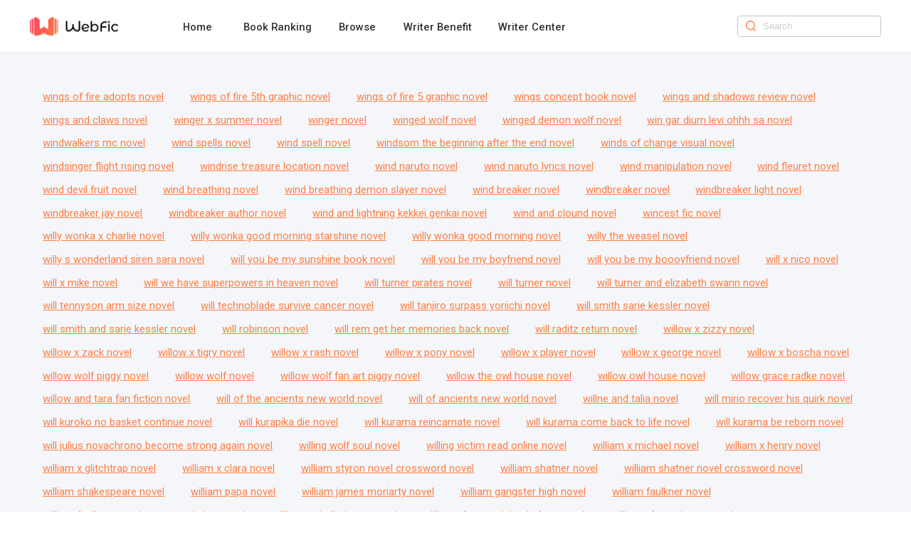

--- FILE ---
content_type: text/html; charset=utf-8
request_url: https://www.webfic.com/keywords/88
body_size: 10765
content:
<!DOCTYPE html><html lang="en"><head><meta charSet="utf-8"/><title>Webfic Novel-88-Webfic</title><meta name="keywords" content="Webfic Novel 88,Webfic"/><meta name="description" content="Webfic Novel 88"/><meta http-equiv="X-UA-Compatible" content="IE=edge"/><meta name="viewport" content="width=device-width, initial-scale=1, maximum-scale=1, minimum-scale=1, user-scalable=no"/><meta http-equiv="Content-Security-Policy"/><link rel="icon" href="/favicon.ico"/><meta name="mobile-web-app-capable" content="yes"/><link rel="canonical" href="https://www.webfic.com/keywords/88"/><meta property="fb:app_id" content="915708356862145"/><meta property="og:url" content="https://www.webfic.com/keywords/88"/><meta property="og:title" content="Webfic Novel-88-Webfic"/><meta property="og:description" content="Webfic Novel 88"/><meta property="og:image" content="https://www.webfic.com/images/logo.png"/><meta property="og:image:alt" content="Webfic"/><meta property="og:site_name" content="Webfic"/><meta property="og:type" content="website"/><meta property="twitter:url" content="https://www.webfic.com/keywords/88"/><meta name="twitter:title" content="Webfic Novel-88-Webfic"/><meta name="twitter:description" content="Webfic Novel 88"/><meta name="twitter:site" content="https://www.webfic.com/keywords/88"/><meta name="twitter:card" content="summary"/><meta name="twitter:image" content="https://www.webfic.com/images/logo.png"/><meta name="next-head-count" content="25"/><link rel="preload" href="/_next/static/media/47cbc4e2adbc5db9-s.p.woff2" as="font" type="font/woff2" crossorigin="anonymous" data-next-font="size-adjust"/><script id="rem_flexible" data-nscript="beforeInteractive">window.addEventListener("keydown", function (e) {
  if (e.keyCode == 83 && (navigator.platform.match("Mac") ? e.metaKey : e.ctrlKey)) {
    e.preventDefault()
  }
});
(function flexible(window, document) {
  var docEl = document.documentElement;
  function setPageFontsize() {
    document.documentElement.style.setProperty('--vh', (window.innerHeight / 100) + 'px');
    var clientWidth = window.innerWidth || docEl.clientWidth;
    if (clientWidth <= 768) {
      var rem = 100 * (clientWidth / 750);
      rem && (docEl.style.fontSize = rem + 'px');
    } else {
      docEl.style.fontSize = '92px'
    }
    if (window.resizeScreen) {
      window.resizeScreen();
    }
  }
  setPageFontsize();
  setTimeout(function () {
    setPageFontsize()
  }, 10)
  var resizeEvt = 'orientationchange' in window ? 'orientationchange' : 'resize';
  window.addEventListener(resizeEvt, setPageFontsize);
  window.addEventListener("pageshow", function (e) {
    if (e.persisted) {
      setPageFontsize()
    }
  })
})(window, document);</script><link rel="preload" href="/_next/static/css/85454da18b5a17b5.css" as="style"/><link rel="stylesheet" href="/_next/static/css/85454da18b5a17b5.css" data-n-g=""/><link rel="preload" href="/_next/static/css/a3c75cd3ad9f0d39.css" as="style"/><link rel="stylesheet" href="/_next/static/css/a3c75cd3ad9f0d39.css" data-n-p=""/><noscript data-n-css=""></noscript><script defer="" nomodule="" src="/_next/static/chunks/polyfills-c67a75d1b6f99dc8.js"></script><script src="/_next/static/chunks/webpack-c21fd345984bfc83.js" defer=""></script><script src="/_next/static/chunks/framework-0c7baedefba6b077.js" defer=""></script><script src="/_next/static/chunks/main-c2f58c87e2e1e3d8.js" defer=""></script><script src="/_next/static/chunks/pages/_app-cbc19ff0916baedc.js" defer=""></script><script src="/_next/static/chunks/pages/keywords/%5Bpage%5D-132eb7fc8ab307bf.js" defer=""></script><script src="/_next/static/webfic_prod_20251124/_buildManifest.js" defer=""></script><script src="/_next/static/webfic_prod_20251124/_ssgManifest.js" defer=""></script><style id="__jsx-2198237507">html{font-family:'__Roboto_e6f90a', '__Roboto_Fallback_e6f90a'}</style></head><body><div id="__next"><div class="headerAd_headerAdWrap__LhBuf"><div class="headerAd_adLeft__YM_ej"><img alt="Webfic" loading="lazy" width="88" height="88" decoding="async" data-nimg="1" class="headerAd_logo__z2QIR" style="color:transparent" src="/images/logo.png"/><div class="headerAd_intro__XNtS_">Open the Webfic App to read more wonderful content</div></div><button class="headerAd_openBtn__T14qI">Open</button></div><div class="PcHeader_navWrap__p_FoE"><div class="PcHeader_navContent__BvmO2"><div class="PcHeader_navLeft__ykgsP"><a class="PcHeader_logoTxtBox__KOrr7" href="/"><img alt="Webfic" loading="lazy" width="136" height="30" decoding="async" data-nimg="1" class="PcHeader_logoTxt__ZmL9s" style="color:transparent" src="/images/home/wf_logo.png"/></a><div class="PcHeader_navBox__8cDSD"><a class="PcHeader_navItem__SCHPt" href="/">Home</a><a class="PcHeader_navItem__SCHPt" href="/rankings">Book Ranking</a><a class="PcHeader_navItem__SCHPt" href="/browse/0/all">Browse</a><a class="PcHeader_navItem__SCHPt" href="/writer/writer_benefits">Writer Benefit</a><a target="_blank" class="PcHeader_navItem__SCHPt" href="https://writer.webfic.com?lang=en">Writer Center</a></div></div><div class="PcHeader_navRight__r9F2b"><img alt="" loading="lazy" width="16" height="16" decoding="async" data-nimg="1" class="PcHeader_navRightIcon__hGNs2" style="color:transparent" src="/images/home/wf_search.png"/><input class="PcHeader_navRightInput__Baahn" type="search" placeholder="Search" value=""/></div></div></div><div class="PcKeywords_keywordsWrap___R8W0"><div class="PcKeywords_keywordBox__HEICd"><a class="PcKeywords_keywordItem__OFSNn" href="/tag/19661">wings of fire adopts novel</a><a class="PcKeywords_keywordItem__OFSNn" href="/tag/19662">wings of fire 5th graphic novel</a><a class="PcKeywords_keywordItem__OFSNn" href="/tag/19663">wings of fire 5 graphic novel</a><a class="PcKeywords_keywordItem__OFSNn" href="/tag/19664">wings concept book novel</a><a class="PcKeywords_keywordItem__OFSNn" href="/tag/19665">wings and shadows review novel</a><a class="PcKeywords_keywordItem__OFSNn" href="/tag/19666">wings and claws novel</a><a class="PcKeywords_keywordItem__OFSNn" href="/tag/19667">winger x summer novel</a><a class="PcKeywords_keywordItem__OFSNn" href="/tag/19668">winger novel</a><a class="PcKeywords_keywordItem__OFSNn" href="/tag/19669">winged wolf novel</a><a class="PcKeywords_keywordItem__OFSNn" href="/tag/19670">winged demon wolf novel</a><a class="PcKeywords_keywordItem__OFSNn" href="/tag/19671">win gar dium levi ohhh sa novel</a><a class="PcKeywords_keywordItem__OFSNn" href="/tag/19672">windwalkers mc novel</a><a class="PcKeywords_keywordItem__OFSNn" href="/tag/19673">wind spells novel</a><a class="PcKeywords_keywordItem__OFSNn" href="/tag/19674">wind spell novel</a><a class="PcKeywords_keywordItem__OFSNn" href="/tag/19675">windsom the beginning after the end novel</a><a class="PcKeywords_keywordItem__OFSNn" href="/tag/19676">winds of change visual novel</a><a class="PcKeywords_keywordItem__OFSNn" href="/tag/19677">windsinger flight rising novel</a><a class="PcKeywords_keywordItem__OFSNn" href="/tag/19678">windrise treasure location novel</a><a class="PcKeywords_keywordItem__OFSNn" href="/tag/19679">wind naruto novel</a><a class="PcKeywords_keywordItem__OFSNn" href="/tag/19680">wind naruto lyrics novel</a><a class="PcKeywords_keywordItem__OFSNn" href="/tag/19681">wind manipulation novel</a><a class="PcKeywords_keywordItem__OFSNn" href="/tag/19682">wind fleuret novel</a><a class="PcKeywords_keywordItem__OFSNn" href="/tag/19683">wind devil fruit novel</a><a class="PcKeywords_keywordItem__OFSNn" href="/tag/19684">wind breathing novel</a><a class="PcKeywords_keywordItem__OFSNn" href="/tag/19685">wind breathing demon slayer novel</a><a class="PcKeywords_keywordItem__OFSNn" href="/tag/19686">wind breaker novel</a><a class="PcKeywords_keywordItem__OFSNn" href="/tag/19687">windbreaker novel</a><a class="PcKeywords_keywordItem__OFSNn" href="/tag/19688">windbreaker light novel</a><a class="PcKeywords_keywordItem__OFSNn" href="/tag/19689">windbreaker jay novel</a><a class="PcKeywords_keywordItem__OFSNn" href="/tag/19690">windbreaker author novel</a><a class="PcKeywords_keywordItem__OFSNn" href="/tag/19691">wind and lightning kekkei genkai novel</a><a class="PcKeywords_keywordItem__OFSNn" href="/tag/19692">wind and clound novel</a><a class="PcKeywords_keywordItem__OFSNn" href="/tag/19693">wincest fic novel</a><a class="PcKeywords_keywordItem__OFSNn" href="/tag/19694">willy wonka x charlie novel</a><a class="PcKeywords_keywordItem__OFSNn" href="/tag/19695">willy wonka good morning starshine novel</a><a class="PcKeywords_keywordItem__OFSNn" href="/tag/19696">willy wonka good morning novel</a><a class="PcKeywords_keywordItem__OFSNn" href="/tag/19697">willy the weasel novel</a><a class="PcKeywords_keywordItem__OFSNn" href="/tag/19698">willy s wonderland siren sara novel</a><a class="PcKeywords_keywordItem__OFSNn" href="/tag/19699">will you be my sunshine book novel</a><a class="PcKeywords_keywordItem__OFSNn" href="/tag/19700">will you be my boyfriend novel</a><a class="PcKeywords_keywordItem__OFSNn" href="/tag/19701">will you be my boooyfriend novel</a><a class="PcKeywords_keywordItem__OFSNn" href="/tag/19702">will x nico novel</a><a class="PcKeywords_keywordItem__OFSNn" href="/tag/19703">will x mike novel</a><a class="PcKeywords_keywordItem__OFSNn" href="/tag/19704">will we have superpowers in heaven novel</a><a class="PcKeywords_keywordItem__OFSNn" href="/tag/19705">will turner pirates novel</a><a class="PcKeywords_keywordItem__OFSNn" href="/tag/19706">will turner novel</a><a class="PcKeywords_keywordItem__OFSNn" href="/tag/19707">will turner and elizabeth swann novel</a><a class="PcKeywords_keywordItem__OFSNn" href="/tag/19708">will tennyson arm size novel</a><a class="PcKeywords_keywordItem__OFSNn" href="/tag/19709">will technoblade survive cancer novel</a><a class="PcKeywords_keywordItem__OFSNn" href="/tag/19710">will tanjiro surpass yoriichi novel</a><a class="PcKeywords_keywordItem__OFSNn" href="/tag/19711">will smith sarie kessler novel</a><a class="PcKeywords_keywordItem__OFSNn" href="/tag/19712">will smith and sarie kessler novel</a><a class="PcKeywords_keywordItem__OFSNn" href="/tag/19713">will robinson novel</a><a class="PcKeywords_keywordItem__OFSNn" href="/tag/19714">will rem get her memories back novel</a><a class="PcKeywords_keywordItem__OFSNn" href="/tag/19715">will raditz return novel</a><a class="PcKeywords_keywordItem__OFSNn" href="/tag/19716">willow x zizzy novel</a><a class="PcKeywords_keywordItem__OFSNn" href="/tag/19717">willow x zack novel</a><a class="PcKeywords_keywordItem__OFSNn" href="/tag/19718">willow x tigry novel</a><a class="PcKeywords_keywordItem__OFSNn" href="/tag/19719">willow x rash novel</a><a class="PcKeywords_keywordItem__OFSNn" href="/tag/19720">willow x pony novel</a><a class="PcKeywords_keywordItem__OFSNn" href="/tag/19721">willow x player novel</a><a class="PcKeywords_keywordItem__OFSNn" href="/tag/19722">willow x george novel</a><a class="PcKeywords_keywordItem__OFSNn" href="/tag/19723">willow x boscha novel</a><a class="PcKeywords_keywordItem__OFSNn" href="/tag/19724">willow wolf piggy novel</a><a class="PcKeywords_keywordItem__OFSNn" href="/tag/19725">willow wolf novel</a><a class="PcKeywords_keywordItem__OFSNn" href="/tag/19726">willow wolf fan art piggy novel</a><a class="PcKeywords_keywordItem__OFSNn" href="/tag/19727">willow the owl house novel</a><a class="PcKeywords_keywordItem__OFSNn" href="/tag/19728">willow owl house novel</a><a class="PcKeywords_keywordItem__OFSNn" href="/tag/19729">willow grace radke novel</a><a class="PcKeywords_keywordItem__OFSNn" href="/tag/19730">willow and tara fan fiction novel</a><a class="PcKeywords_keywordItem__OFSNn" href="/tag/19731">will of the ancients new world novel</a><a class="PcKeywords_keywordItem__OFSNn" href="/tag/19732">will of ancients new world novel</a><a class="PcKeywords_keywordItem__OFSNn" href="/tag/19733">willne and talia novel</a><a class="PcKeywords_keywordItem__OFSNn" href="/tag/19734">will mirio recover his quirk novel</a><a class="PcKeywords_keywordItem__OFSNn" href="/tag/19735">will kuroko no basket continue novel</a><a class="PcKeywords_keywordItem__OFSNn" href="/tag/19736">will kurapika die novel</a><a class="PcKeywords_keywordItem__OFSNn" href="/tag/19737">will kurama reincarnate novel</a><a class="PcKeywords_keywordItem__OFSNn" href="/tag/19738">will kurama come back to life novel</a><a class="PcKeywords_keywordItem__OFSNn" href="/tag/19739">will kurama be reborn novel</a><a class="PcKeywords_keywordItem__OFSNn" href="/tag/19740">will julius novachrono become strong again novel</a><a class="PcKeywords_keywordItem__OFSNn" href="/tag/19741">willing wolf soul novel</a><a class="PcKeywords_keywordItem__OFSNn" href="/tag/19742">willing victim read online novel</a><a class="PcKeywords_keywordItem__OFSNn" href="/tag/19743">william x michael novel</a><a class="PcKeywords_keywordItem__OFSNn" href="/tag/19744">william x henry novel</a><a class="PcKeywords_keywordItem__OFSNn" href="/tag/19745">william x glitchtrap novel</a><a class="PcKeywords_keywordItem__OFSNn" href="/tag/19746">william x clara novel</a><a class="PcKeywords_keywordItem__OFSNn" href="/tag/19747">william styron novel crossword novel</a><a class="PcKeywords_keywordItem__OFSNn" href="/tag/19748">william shatner novel</a><a class="PcKeywords_keywordItem__OFSNn" href="/tag/19749">william shatner novel crossword novel</a><a class="PcKeywords_keywordItem__OFSNn" href="/tag/19750">william shakespeare novel</a><a class="PcKeywords_keywordItem__OFSNn" href="/tag/19751">william papa novel</a><a class="PcKeywords_keywordItem__OFSNn" href="/tag/19752">william james moriarty novel</a><a class="PcKeywords_keywordItem__OFSNn" href="/tag/19753">william gangster high novel</a><a class="PcKeywords_keywordItem__OFSNn" href="/tag/19754">william faulkner novel</a><a class="PcKeywords_keywordItem__OFSNn" href="/tag/19755">william faulkner novel crossword clue novel</a><a class="PcKeywords_keywordItem__OFSNn" href="/tag/19756">william and glitchtrap novel</a><a class="PcKeywords_keywordItem__OFSNn" href="/tag/19757">william afton x michael afton novel</a><a class="PcKeywords_keywordItem__OFSNn" href="/tag/19758">william afton x henry novel</a><a class="PcKeywords_keywordItem__OFSNn" href="/tag/19759">william afton x henry emily novel</a><a class="PcKeywords_keywordItem__OFSNn" href="/tag/19760">william afton x glitchtrap novel</a><a class="PcKeywords_keywordItem__OFSNn" href="/tag/19761">william afton wife name novel</a><a class="PcKeywords_keywordItem__OFSNn" href="/tag/19762">william afton rule 34 novel</a><a class="PcKeywords_keywordItem__OFSNn" href="/tag/19763">william afton real life death novel</a><a class="PcKeywords_keywordItem__OFSNn" href="/tag/19764">william afton graphic novels novel</a><a class="PcKeywords_keywordItem__OFSNn" href="/tag/19765">william afton gacha club novel</a><a class="PcKeywords_keywordItem__OFSNn" href="/tag/19766">william afton family novel</a><a class="PcKeywords_keywordItem__OFSNn" href="/tag/19767">william afton death real life novel</a><a class="PcKeywords_keywordItem__OFSNn" href="/tag/19768">william afton death novel</a><a class="PcKeywords_keywordItem__OFSNn" href="/tag/19769">william afton and his family novel</a><a class="PcKeywords_keywordItem__OFSNn" href="/tag/19770">will highschool dxd continue novel</a><a class="PcKeywords_keywordItem__OFSNn" href="/tag/19771">will halstead novel</a><a class="PcKeywords_keywordItem__OFSNn" href="/tag/19772">will grossman novel</a><a class="PcKeywords_keywordItem__OFSNn" href="/tag/19773">will grossman creepypasta novel</a><a class="PcKeywords_keywordItem__OFSNn" href="/tag/19774">will goode novel</a><a class="PcKeywords_keywordItem__OFSNn" href="/tag/19775">will gojo die novel</a><a class="PcKeywords_keywordItem__OFSNn" href="/tag/19776">will cipher novel</a><a class="PcKeywords_keywordItem__OFSNn" href="/tag/19777">will chase ex wife novel</a><a class="PcKeywords_keywordItem__OFSNn" href="/tag/19778">will byers memes novel</a><a class="PcKeywords_keywordItem__OFSNn" href="/tag/19779">will byers meme novel</a><a class="PcKeywords_keywordItem__OFSNn" href="/tag/19780">will breaker destiny novel</a><a class="PcKeywords_keywordItem__OFSNn" href="/tag/19781">will boruto go rogue novel</a><a class="PcKeywords_keywordItem__OFSNn" href="/tag/19782">willa zombies 2 novel</a><a class="PcKeywords_keywordItem__OFSNn" href="/tag/19783">will and nico novel</a><a class="PcKeywords_keywordItem__OFSNn" href="/tag/19784">will and nico fanfiction novel</a><a class="PcKeywords_keywordItem__OFSNn" href="/tag/19785">will and elizabeth turner novel</a><a class="PcKeywords_keywordItem__OFSNn" href="/tag/19786">willam alone novel</a><a class="PcKeywords_keywordItem__OFSNn" href="/tag/19787">willa cather novel</a><a class="PcKeywords_keywordItem__OFSNn" href="/tag/19788">willa cather novel crossword clue novel</a><a class="PcKeywords_keywordItem__OFSNn" href="/tag/19789">willa catha novel</a><a class="PcKeywords_keywordItem__OFSNn" href="/tag/19790">wilhelm and simon novel</a><a class="PcKeywords_keywordItem__OFSNn" href="/tag/19791">wile e coyote x roadrunner novel</a><a class="PcKeywords_keywordItem__OFSNn" href="/tag/19792">wild wood novel</a><a class="PcKeywords_keywordItem__OFSNn" href="/tag/19793">wildwood novel</a><a class="PcKeywords_keywordItem__OFSNn" href="/tag/19794">wild wife story novel</a><a class="PcKeywords_keywordItem__OFSNn" href="/tag/19795">wild wife novel</a><a class="PcKeywords_keywordItem__OFSNn" href="/tag/19796">wild wastes novel</a><a class="PcKeywords_keywordItem__OFSNn" href="/tag/19797">wild wastes book 3 novel</a><a class="PcKeywords_keywordItem__OFSNn" href="/tag/19798">wild thing novel</a><a class="PcKeywords_keywordItem__OFSNn" href="/tag/19799">wild the novel</a><a class="PcKeywords_keywordItem__OFSNn" href="/tag/19800">wild story novel</a><a class="PcKeywords_keywordItem__OFSNn" href="/tag/19801">wild seven deadly sins novel</a><a class="PcKeywords_keywordItem__OFSNn" href="/tag/19802">wild romance visual novel</a><a class="PcKeywords_keywordItem__OFSNn" href="/tag/19803">wild of fantasy novel</a><a class="PcKeywords_keywordItem__OFSNn" href="/tag/19804">wild love of beasts novel</a><a class="PcKeywords_keywordItem__OFSNn" href="/tag/19805">wild kratts toodles novel</a><a class="PcKeywords_keywordItem__OFSNn" href="/tag/19806">wild kratts ships novel</a><a class="PcKeywords_keywordItem__OFSNn" href="/tag/19807">wild kratts martin x chris novel</a><a class="PcKeywords_keywordItem__OFSNn" href="/tag/19808">wild kratts fanfiction novel</a><a class="PcKeywords_keywordItem__OFSNn" href="/tag/19809">wild kratts chris x martin novel</a><a class="PcKeywords_keywordItem__OFSNn" href="/tag/19810">wild kratts characters novel</a><a class="PcKeywords_keywordItem__OFSNn" href="/tag/19811">wild kratts aviva novel</a><a class="PcKeywords_keywordItem__OFSNn" href="/tag/19812">wildfire spirit stone novel</a><a class="PcKeywords_keywordItem__OFSNn" href="/tag/19813">wild fantasy game novel</a><a class="PcKeywords_keywordItem__OFSNn" href="/tag/19814">wildest fantasy novel</a><a class="PcKeywords_keywordItem__OFSNn" href="/tag/19815">wilderness survival novels novel</a><a class="PcKeywords_keywordItem__OFSNn" href="/tag/19816">wilderness novel</a><a class="PcKeywords_keywordItem__OFSNn" href="/tag/19817">wild cat paw patrol novel</a><a class="PcKeywords_keywordItem__OFSNn" href="/tag/19818">wild card we can be heroes novel</a><a class="PcKeywords_keywordItem__OFSNn" href="/tag/19819">wild and young novel</a><a class="PcKeywords_keywordItem__OFSNn" href="/tag/19820">wilbur x tommy novel</a><a class="PcKeywords_keywordItem__OFSNn" href="/tag/19821">wilbur x sally novel</a><a class="PcKeywords_keywordItem__OFSNn" href="/tag/19822">wilbur x reader novel</a><a class="PcKeywords_keywordItem__OFSNn" href="/tag/19823">wilbur x quackity novel</a><a class="PcKeywords_keywordItem__OFSNn" href="/tag/19824">wilbur x niki novel</a><a class="PcKeywords_keywordItem__OFSNn" href="/tag/19825">wilbur x niki fanfic novel</a><a class="PcKeywords_keywordItem__OFSNn" href="/tag/19826">wilbur x nihachu novel</a><a class="PcKeywords_keywordItem__OFSNn" href="/tag/19827">wilbur x jschlatt novel</a><a class="PcKeywords_keywordItem__OFSNn" href="/tag/19828">wilbur soot x male reader novel</a><a class="PcKeywords_keywordItem__OFSNn" href="/tag/19829">wilbur soot hot novel</a><a class="PcKeywords_keywordItem__OFSNn" href="/tag/19830">wilbur soot george not found novel</a><a class="PcKeywords_keywordItem__OFSNn" href="/tag/19831">wilbur soot and niki novel</a><a class="PcKeywords_keywordItem__OFSNn" href="/tag/19832">wilbur meet the robinsons novel</a><a class="PcKeywords_keywordItem__OFSNn" href="/tag/19833">wilbur and quackity novel</a><a class="PcKeywords_keywordItem__OFSNn" href="/tag/19834">wilbur and niki novel</a><a class="PcKeywords_keywordItem__OFSNn" href="/tag/19835">wilbur and niki kiss novel</a><a class="PcKeywords_keywordItem__OFSNn" href="/tag/19836">wilbur and niki fanfiction novel</a><a class="PcKeywords_keywordItem__OFSNn" href="/tag/19837">wilbur and niki fanart novel</a><a class="PcKeywords_keywordItem__OFSNn" href="/tag/19838">wilbur and nihachu novel</a><a class="PcKeywords_keywordItem__OFSNn" href="/tag/19840">wikipedia soul eater novel</a><a class="PcKeywords_keywordItem__OFSNn" href="/tag/19841">wikipedia list of demons novel</a><a class="PcKeywords_keywordItem__OFSNn" href="/tag/19842">wikipedia gravity falls episodes novel</a><a class="PcKeywords_keywordItem__OFSNn" href="/tag/19843">wikipedia game of thrones book novel</a><a class="PcKeywords_keywordItem__OFSNn" href="/tag/19844">wii theme song piano novel</a><a class="PcKeywords_keywordItem__OFSNn" href="/tag/19845">wii deleted you novel</a><a class="PcKeywords_keywordItem__OFSNn" href="/tag/19846">wii deleted you corrupted mii novel</a><a class="PcKeywords_keywordItem__OFSNn" href="/tag/19847">wii deleted you austin novel</a><a class="PcKeywords_keywordItem__OFSNn" href="/tag/19848">wifey novel</a><a class="PcKeywords_keywordItem__OFSNn" href="/tag/19849">wife with boss novel</a><a class="PcKeywords_keywordItem__OFSNn" href="/tag/19850">wife weight gain story novel</a><a class="PcKeywords_keywordItem__OFSNn" href="/tag/19851">wife wants to play login novel</a><a class="PcKeywords_keywordItem__OFSNn" href="/tag/19852">wife training manhwa novel</a><a class="PcKeywords_keywordItem__OFSNn" href="/tag/19853">wife stroies novel</a><a class="PcKeywords_keywordItem__OFSNn" href="/tag/19854">wife novel</a><a class="PcKeywords_keywordItem__OFSNn" href="/tag/19855">wife stoies novel</a><a class="PcKeywords_keywordItem__OFSNn" href="/tag/19856">wife s sister novel</a><a class="PcKeywords_keywordItem__OFSNn" href="/tag/19857">wifes sister novel</a><a class="PcKeywords_keywordItem__OFSNn" href="/tag/19858">wife s seduction novel</a><a class="PcKeywords_keywordItem__OFSNn" href="/tag/19859">wife sories novel</a><a class="PcKeywords_keywordItem__OFSNn" href="/tag/19860">wife son joe metheny novel</a><a class="PcKeywords_keywordItem__OFSNn" href="/tag/19861">wife s little sister novel</a><a class="PcKeywords_keywordItem__OFSNn" href="/tag/19862">wife sharing story novel</a><a class="PcKeywords_keywordItem__OFSNn" href="/tag/19863">wife seduction novel</a><a class="PcKeywords_keywordItem__OFSNn" href="/tag/19864">wife secret novel</a><a class="PcKeywords_keywordItem__OFSNn" href="/tag/19865">wife reads romance novels novel</a><a class="PcKeywords_keywordItem__OFSNn" href="/tag/19866">wife reading romance novels novel</a><a class="PcKeywords_keywordItem__OFSNn" href="/tag/19867">wife one night stand novel</a><a class="PcKeywords_keywordItem__OFSNn" href="/tag/19868">wife of hades novel</a><a class="PcKeywords_keywordItem__OFSNn" href="/tag/19869">wife joe metheny novel</a><a class="PcKeywords_keywordItem__OFSNn" href="/tag/19870">wife jerk me off novel</a><a class="PcKeywords_keywordItem__OFSNn" href="/tag/19871">wife is first novel</a><a class="PcKeywords_keywordItem__OFSNn" href="/tag/19872">wife hub novel</a><a class="PcKeywords_keywordItem__OFSNn" href="/tag/19873">wife hidden novel</a><a class="PcKeywords_keywordItem__OFSNn" href="/tag/19874">wife goddess novel</a><a class="PcKeywords_keywordItem__OFSNn" href="/tag/19875">wife ghost novel</a><a class="PcKeywords_keywordItem__OFSNn" href="/tag/19876">wife fu novel</a><a class="PcKeywords_keywordItem__OFSNn" href="/tag/19877">wife for rent novel</a><a class="PcKeywords_keywordItem__OFSNn" href="/tag/19878">wife flash novel</a><a class="PcKeywords_keywordItem__OFSNn" href="/tag/19879">wife don t leave me novel</a><a class="PcKeywords_keywordItem__OFSNn" href="/tag/19880">wife dont leave me novel</a><a class="PcKeywords_keywordItem__OFSNn" href="/tag/19881">wife don t leave me novel online novel</a><a class="PcKeywords_keywordItem__OFSNn" href="/tag/19882">wife don t leave me novel nicole novel</a><a class="PcKeywords_keywordItem__OFSNn" href="/tag/19883">wife don t leave me novel free novel</a><a class="PcKeywords_keywordItem__OFSNn" href="/tag/19884">wife don t leave me full novel</a><a class="PcKeywords_keywordItem__OFSNn" href="/tag/19885">wife don t leave me chinese novel</a><a class="PcKeywords_keywordItem__OFSNn" href="/tag/19886">wife cucks novel</a><a class="PcKeywords_keywordItem__OFSNn" href="/tag/19887">wife contract and love covenants novel</a><a class="PcKeywords_keywordItem__OFSNn" href="/tag/19888">wife beauty novel</a><a class="PcKeywords_keywordItem__OFSNn" href="/tag/19889">wife and mother game novel</a><a class="PcKeywords_keywordItem__OFSNn" href="/tag/19890">wife and masseuse novel</a><a class="PcKeywords_keywordItem__OFSNn" href="/tag/19891">wife after love novel</a><a class="PcKeywords_keywordItem__OFSNn" href="/tag/19892">wife after love manga novel</a><a class="PcKeywords_keywordItem__OFSNn" href="/tag/19893">widow x tracer novel</a><a class="PcKeywords_keywordItem__OFSNn" href="/tag/19894">widow romance novels novel</a><a class="PcKeywords_keywordItem__OFSNn" href="/tag/19895">widowmaker x tracer novel</a><a class="PcKeywords_keywordItem__OFSNn" href="/tag/19896">widowmaker a novel</a><a class="PcKeywords_keywordItem__OFSNn" href="/tag/19897">wicked womans daughter novel</a><a class="PcKeywords_keywordItem__OFSNn" href="/tag/19898">wicked warrior shura novel</a><a class="PcKeywords_keywordItem__OFSNn" href="/tag/19899">wicked revenge lifetime novel</a><a class="PcKeywords_keywordItem__OFSNn" href="/tag/19900">wicked maze runner novel</a><a class="PcKeywords_keywordItem__OFSNn" href="/tag/19901">wicked hate fred weasley novel</a><a class="PcKeywords_keywordItem__OFSNn" href="/tag/19902">wicked fanfiction novel</a><a class="PcKeywords_keywordItem__OFSNn" href="/tag/19903">wicked eyes and wicked hearts epilogue novel</a><a class="PcKeywords_keywordItem__OFSNn" href="/tag/19904">wicked academia book novel</a><a class="PcKeywords_keywordItem__OFSNn" href="/tag/19905">why would a villainess have virtues novel</a><a class="PcKeywords_keywordItem__OFSNn" href="/tag/19906">why would a villainess have virtue novel</a><a class="PcKeywords_keywordItem__OFSNn" href="/tag/19907">why women read romance novels novel</a><a class="PcKeywords_keywordItem__OFSNn" href="/tag/19910">why women love romance novels novel</a><a class="PcKeywords_keywordItem__OFSNn" href="/tag/19911">why we love dystopian novels novel</a><a class="PcKeywords_keywordItem__OFSNn" href="/tag/19912">why was ymir crying novel</a><a class="PcKeywords_keywordItem__OFSNn" href="/tag/19913">why was xie lian banished novel</a><a class="PcKeywords_keywordItem__OFSNn" href="/tag/19914">why was the beast cursed novel</a><a class="PcKeywords_keywordItem__OFSNn" href="/tag/19915">why was thanos so strong novel</a><a class="PcKeywords_keywordItem__OFSNn" href="/tag/19916">why was subaru summoned novel</a><a class="PcKeywords_keywordItem__OFSNn" href="/tag/19917">why wasn t asta promoted novel</a><a class="PcKeywords_keywordItem__OFSNn" href="/tag/19918">why was goku sent to earth novel</a><a class="PcKeywords_keywordItem__OFSNn" href="/tag/19919">why the novel matters summary novel</a><a class="PcKeywords_keywordItem__OFSNn" href="/tag/19920">why the novel matters novel</a><a class="PcKeywords_keywordItem__OFSNn" href="/tag/19921">why secretary kim novel</a><a class="PcKeywords_keywordItem__OFSNn" href="/tag/19922">why ophelia can t leave the duke s family novel</a><a class="PcKeywords_keywordItem__OFSNn" href="/tag/19923">why novel coronavirus name novel</a><a class="PcKeywords_keywordItem__OFSNn" href="/tag/19924">why not me novel</a><a class="PcKeywords_keywordItem__OFSNn" href="/tag/19925">why naruto is bad novel</a><a class="PcKeywords_keywordItem__OFSNn" href="/tag/19926">why my angel cries book novel</a><a class="PcKeywords_keywordItem__OFSNn" href="/tag/19927">why men need to read more novels novel</a><a class="PcKeywords_keywordItem__OFSNn" href="/tag/19928">why itachi keeps his hand out novel</a><a class="PcKeywords_keywordItem__OFSNn" href="/tag/19929">why itachi hangs his arm novel</a><a class="PcKeywords_keywordItem__OFSNn" href="/tag/19930">why itachi arm in his cloak novel</a><a class="PcKeywords_keywordItem__OFSNn" href="/tag/19931">why is yujiro hanma so strong novel</a><a class="PcKeywords_keywordItem__OFSNn" href="/tag/19932">why is ymir smiling novel</a><a class="PcKeywords_keywordItem__OFSNn" href="/tag/19933">why is usopp s nose so long novel</a><a class="PcKeywords_keywordItem__OFSNn" href="/tag/19934">why is rebirth gone again novel</a><a class="PcKeywords_keywordItem__OFSNn" href="/tag/19935">why is rayleigh called dark king novel</a><a class="PcKeywords_keywordItem__OFSNn" href="/tag/19936">why is paimon called emergency food novel</a><a class="PcKeywords_keywordItem__OFSNn" href="/tag/19937">why is omegle blocked me novel</a><a class="PcKeywords_keywordItem__OFSNn" href="/tag/19938">why isn t naruto s last name namikaze novel</a><a class="PcKeywords_keywordItem__OFSNn" href="/tag/19939">why isn t naruto a namikaze novel</a><a class="PcKeywords_keywordItem__OFSNn" href="/tag/19940">why is naruto so annoying novel</a><a class="PcKeywords_keywordItem__OFSNn" href="/tag/19941">why is naruto s hand wrapped up novel</a><a class="PcKeywords_keywordItem__OFSNn" href="/tag/19942">why is naruto going to die novel</a><a class="PcKeywords_keywordItem__OFSNn" href="/tag/19943">why is naruto called menma novel</a><a class="PcKeywords_keywordItem__OFSNn" href="/tag/19944">why is my wife so pretty novel</a><a class="PcKeywords_keywordItem__OFSNn" href="/tag/19945">why is my vagina bleeding after getting fingered novel</a><a class="PcKeywords_keywordItem__OFSNn" href="/tag/19946">why is megumin a weird name novel</a><a class="PcKeywords_keywordItem__OFSNn" href="/tag/19947">why is makima evil novel</a><a class="PcKeywords_keywordItem__OFSNn" href="/tag/19948">why is izumi so unlucky novel</a><a class="PcKeywords_keywordItem__OFSNn" href="/tag/19949">why is it called novel coronavirus novel</a><a class="PcKeywords_keywordItem__OFSNn" href="/tag/19950">why is itachi s arm like that novel</a><a class="PcKeywords_keywordItem__OFSNn" href="/tag/19951">why is isshiki so strong novel</a><a class="PcKeywords_keywordItem__OFSNn" href="/tag/19952">why is ichigo always in shikai novel</a><a class="PcKeywords_keywordItem__OFSNn" href="/tag/19953">why is haku a boy novel</a><a class="PcKeywords_keywordItem__OFSNn" href="/tag/19954">why is hadvar following me novel</a><a class="PcKeywords_keywordItem__OFSNn" href="/tag/19955">why is garp not an admiral novel</a><a class="PcKeywords_keywordItem__OFSNn" href="/tag/19956">why is freya obsessed with bell novel</a><a class="PcKeywords_keywordItem__OFSNn" href="/tag/19957">why is frankenstein a gothic novel</a><a class="PcKeywords_keywordItem__OFSNn" href="/tag/19958">why is eren so useless novel</a><a class="PcKeywords_keywordItem__OFSNn" href="/tag/19959">why is earth called a blue planet novel</a><a class="PcKeywords_keywordItem__OFSNn" href="/tag/19960">why is dog the bounty hunter s skin so red novel</a><a class="PcKeywords_keywordItem__OFSNn" href="/tag/19961">why is demi s mom in prison novel</a><a class="PcKeywords_keywordItem__OFSNn" href="/tag/19962">why is delphine attacking me novel</a><a class="PcKeywords_keywordItem__OFSNn" href="/tag/19963">why is davina so powerful novel</a></div><div class="paginationCom_pageContent__wspPw"><div class="paginationCom_nomore__mDhI5">Previous page</div><div class="paginationCom_activePage__Ke4Ik">1</div><a class="paginationCom_normalLi__YFrvZ" href="/keywords/2">2</a><a class="paginationCom_normalLi__YFrvZ" href="/keywords/3">3</a><a class="paginationCom_normalLi__YFrvZ" href="/keywords/4">4</a><a class="paginationCom_normalLi__YFrvZ" href="/keywords/5">5</a><div class="paginationCom_omission__2F81x">•••</div><a class="paginationCom_normalLi__YFrvZ" href="/keywords/153">153</a><a class="paginationCom_prevNext__AiYs6" href="/keywords/2">Next page</a></div></div><div class="PcFooter_footerWrap___96jl"><div class="PcFooter_footerContent__1XzLt"><div class="PcFooter_footerLink__Rg_jz"><div class="PcFooter_copyBtn__oaIdV"><img alt="" loading="lazy" width="10" height="12" decoding="async" data-nimg="1" class="PcFooter_copyBtnIcon__WepeL" style="color:transparent" src="/images/home/copyIcon.png"/>Click and copy the link to download the App</div></div><div class="PcFooter_footerChainWrap__uLm4z"><div class="PcFooter_footerChain__Nj_mV"><p class="PcFooter_footerTit__mZqtW">About</p><a rel="nofollow" class="PcFooter_otherBtn__IWnWM" href="/terms">Terms of Use</a><a rel="nofollow" class="PcFooter_otherBtn__IWnWM" href="/privacy">Privacy Policy</a><a rel="nofollow" class="PcFooter_otherBtn__IWnWM" href="/dpo">DPO</a></div><div class="PcFooter_footerChain__Nj_mV"><p class="PcFooter_footerTit__mZqtW">Community</p><div class="PcFooter_otherBtn2__7j1oE"><img alt="" loading="lazy" width="20" height="20" decoding="async" data-nimg="1" class="PcFooter_icon__pCWpL" style="color:transparent" src="/images/common/facebook-gray.png"/><a rel="nofollow" target="_blank" class="PcFooter_outLink__H6guK" href="https://www.facebook.com/Webficofficial">Facebook</a></div><div class="PcFooter_otherBtn2__7j1oE"><img alt="" loading="lazy" width="20" height="20" decoding="async" data-nimg="1" class="PcFooter_icon__pCWpL" style="color:transparent" src="/images/common/instagram-gray.png"/><a rel="nofollow" target="_blank" class="PcFooter_outLink__H6guK" href="https://www.instagram.com/webficofficial/">Instagram</a></div></div><div class="PcFooter_footerChain__Nj_mV"><p class="PcFooter_footerTit__mZqtW">Partner</p><a target="_blank" class="PcFooter_otherBtn__IWnWM" href="https://www.dramabox.com">DramaBox</a><a target="_blank" class="PcFooter_otherBtn__IWnWM" href="https://www.dramaboxapp.com">DramaBox App</a></div><div class="PcFooter_footerChain__Nj_mV"><p class="PcFooter_footerTit__mZqtW">Contact Us</p><a rel="nofollow" class="PcFooter_otherBtn__IWnWM" href="/business">Business Collaborations</a><a rel="nofollow" class="PcFooter_otherBtn2__7j1oE" href="mailto:hr@dramabox.com">Join Us: hr@dramabox.com</a><a rel="nofollow" class="PcFooter_otherBtn2__7j1oE" href="mailto:feedback@webfic.com">Feedback: feedback@webfic.com</a></div></div><div class="PcFooter_footerText__gYJlx"><p class="PcFooter_fText__j1iSI">© <!-- -->Webfic<!-- -->, <!-- -->All rights reserved</p><p class="PcFooter_fText__j1iSI">DIANZHONG TECHNOLOGY SINGAPORE PTE. LTD.</p></div></div></div></div><script id="__NEXT_DATA__" type="application/json">{"props":{"pageProps":{"keywordList":[{"name":"wings of fire adopts novel","id":19661,"utime":"2023-07-12","new":false},{"name":"wings of fire 5th graphic novel","id":19662,"utime":"2023-07-12","new":false},{"name":"wings of fire 5 graphic novel","id":19663,"utime":"2023-07-12","new":false},{"name":"wings concept book novel","id":19664,"utime":"2023-07-12","new":false},{"name":"wings and shadows review novel","id":19665,"utime":"2023-07-12","new":false},{"name":"wings and claws novel","id":19666,"utime":"2023-07-12","new":false},{"name":"winger x summer novel","id":19667,"utime":"2023-07-12","new":false},{"name":"winger novel","id":19668,"utime":"2023-07-12","new":false},{"name":"winged wolf novel","id":19669,"utime":"2023-07-12","new":false},{"name":"winged demon wolf novel","id":19670,"utime":"2023-07-12","new":false},{"name":"win gar dium levi ohhh sa novel","id":19671,"utime":"2023-07-12","new":false},{"name":"windwalkers mc novel","id":19672,"utime":"2023-07-12","new":false},{"name":"wind spells novel","id":19673,"utime":"2023-07-12","new":false},{"name":"wind spell novel","id":19674,"utime":"2023-07-12","new":false},{"name":"windsom the beginning after the end novel","id":19675,"utime":"2023-07-12","new":false},{"name":"winds of change visual novel","id":19676,"utime":"2023-07-12","new":false},{"name":"windsinger flight rising novel","id":19677,"utime":"2023-07-12","new":false},{"name":"windrise treasure location novel","id":19678,"utime":"2023-07-12","new":false},{"name":"wind naruto novel","id":19679,"utime":"2023-07-12","new":false},{"name":"wind naruto lyrics novel","id":19680,"utime":"2023-07-12","new":false},{"name":"wind manipulation novel","id":19681,"utime":"2023-07-12","new":false},{"name":"wind fleuret novel","id":19682,"utime":"2023-07-12","new":false},{"name":"wind devil fruit novel","id":19683,"utime":"2023-07-12","new":false},{"name":"wind breathing novel","id":19684,"utime":"2023-07-12","new":false},{"name":"wind breathing demon slayer novel","id":19685,"utime":"2023-07-12","new":false},{"name":"wind breaker novel","id":19686,"utime":"2023-07-12","new":false},{"name":"windbreaker novel","id":19687,"utime":"2023-07-12","new":false},{"name":"windbreaker light novel","id":19688,"utime":"2023-07-12","new":false},{"name":"windbreaker jay novel","id":19689,"utime":"2023-07-12","new":false},{"name":"windbreaker author novel","id":19690,"utime":"2023-07-12","new":false},{"name":"wind and lightning kekkei genkai novel","id":19691,"utime":"2023-07-12","new":false},{"name":"wind and clound novel","id":19692,"utime":"2023-07-12","new":false},{"name":"wincest fic novel","id":19693,"utime":"2023-07-12","new":false},{"name":"willy wonka x charlie novel","id":19694,"utime":"2023-07-12","new":false},{"name":"willy wonka good morning starshine novel","id":19695,"utime":"2023-07-12","new":false},{"name":"willy wonka good morning novel","id":19696,"utime":"2023-07-12","new":false},{"name":"willy the weasel novel","id":19697,"utime":"2023-07-12","new":false},{"name":"willy s wonderland siren sara novel","id":19698,"utime":"2023-07-12","new":false},{"name":"will you be my sunshine book novel","id":19699,"utime":"2023-07-12","new":false},{"name":"will you be my boyfriend novel","id":19700,"utime":"2023-07-12","new":false},{"name":"will you be my boooyfriend novel","id":19701,"utime":"2023-07-12","new":false},{"name":"will x nico novel","id":19702,"utime":"2023-07-12","new":false},{"name":"will x mike novel","id":19703,"utime":"2023-07-12","new":false},{"name":"will we have superpowers in heaven novel","id":19704,"utime":"2023-07-12","new":false},{"name":"will turner pirates novel","id":19705,"utime":"2023-07-12","new":false},{"name":"will turner novel","id":19706,"utime":"2023-07-12","new":false},{"name":"will turner and elizabeth swann novel","id":19707,"utime":"2023-07-12","new":false},{"name":"will tennyson arm size novel","id":19708,"utime":"2023-07-12","new":false},{"name":"will technoblade survive cancer novel","id":19709,"utime":"2023-07-12","new":false},{"name":"will tanjiro surpass yoriichi novel","id":19710,"utime":"2023-07-12","new":false},{"name":"will smith sarie kessler novel","id":19711,"utime":"2023-07-12","new":false},{"name":"will smith and sarie kessler novel","id":19712,"utime":"2023-07-12","new":false},{"name":"will robinson novel","id":19713,"utime":"2023-07-12","new":false},{"name":"will rem get her memories back novel","id":19714,"utime":"2023-07-12","new":false},{"name":"will raditz return novel","id":19715,"utime":"2023-07-12","new":false},{"name":"willow x zizzy novel","id":19716,"utime":"2023-07-12","new":false},{"name":"willow x zack novel","id":19717,"utime":"2023-07-12","new":false},{"name":"willow x tigry novel","id":19718,"utime":"2023-07-12","new":false},{"name":"willow x rash novel","id":19719,"utime":"2023-07-12","new":false},{"name":"willow x pony novel","id":19720,"utime":"2023-07-12","new":false},{"name":"willow x player novel","id":19721,"utime":"2023-07-12","new":false},{"name":"willow x george novel","id":19722,"utime":"2023-07-12","new":false},{"name":"willow x boscha novel","id":19723,"utime":"2023-07-12","new":false},{"name":"willow wolf piggy novel","id":19724,"utime":"2023-07-12","new":false},{"name":"willow wolf novel","id":19725,"utime":"2023-07-12","new":false},{"name":"willow wolf fan art piggy novel","id":19726,"utime":"2023-07-12","new":false},{"name":"willow the owl house novel","id":19727,"utime":"2023-07-12","new":false},{"name":"willow owl house novel","id":19728,"utime":"2023-07-12","new":false},{"name":"willow grace radke novel","id":19729,"utime":"2023-07-12","new":false},{"name":"willow and tara fan fiction novel","id":19730,"utime":"2023-07-12","new":false},{"name":"will of the ancients new world novel","id":19731,"utime":"2023-07-12","new":false},{"name":"will of ancients new world novel","id":19732,"utime":"2023-07-12","new":false},{"name":"willne and talia novel","id":19733,"utime":"2023-07-12","new":false},{"name":"will mirio recover his quirk novel","id":19734,"utime":"2023-07-12","new":false},{"name":"will kuroko no basket continue novel","id":19735,"utime":"2023-07-12","new":false},{"name":"will kurapika die novel","id":19736,"utime":"2023-07-12","new":false},{"name":"will kurama reincarnate novel","id":19737,"utime":"2023-07-12","new":false},{"name":"will kurama come back to life novel","id":19738,"utime":"2023-07-12","new":false},{"name":"will kurama be reborn novel","id":19739,"utime":"2023-07-12","new":false},{"name":"will julius novachrono become strong again novel","id":19740,"utime":"2023-07-12","new":false},{"name":"willing wolf soul novel","id":19741,"utime":"2023-07-12","new":false},{"name":"willing victim read online novel","id":19742,"utime":"2023-07-12","new":false},{"name":"william x michael novel","id":19743,"utime":"2023-07-12","new":false},{"name":"william x henry novel","id":19744,"utime":"2023-07-12","new":false},{"name":"william x glitchtrap novel","id":19745,"utime":"2023-07-12","new":false},{"name":"william x clara novel","id":19746,"utime":"2023-07-12","new":false},{"name":"william styron novel crossword novel","id":19747,"utime":"2023-07-12","new":false},{"name":"william shatner novel","id":19748,"utime":"2023-07-12","new":false},{"name":"william shatner novel crossword novel","id":19749,"utime":"2023-07-12","new":false},{"name":"william shakespeare novel","id":19750,"utime":"2023-07-12","new":false},{"name":"william papa novel","id":19751,"utime":"2023-07-12","new":false},{"name":"william james moriarty novel","id":19752,"utime":"2023-07-12","new":false},{"name":"william gangster high novel","id":19753,"utime":"2023-07-12","new":false},{"name":"william faulkner novel","id":19754,"utime":"2023-07-12","new":false},{"name":"william faulkner novel crossword clue novel","id":19755,"utime":"2023-07-12","new":false},{"name":"william and glitchtrap novel","id":19756,"utime":"2023-07-12","new":false},{"name":"william afton x michael afton novel","id":19757,"utime":"2023-07-12","new":false},{"name":"william afton x henry novel","id":19758,"utime":"2023-07-12","new":false},{"name":"william afton x henry emily novel","id":19759,"utime":"2023-07-12","new":false},{"name":"william afton x glitchtrap novel","id":19760,"utime":"2023-07-12","new":false},{"name":"william afton wife name novel","id":19761,"utime":"2023-07-12","new":false},{"name":"william afton rule 34 novel","id":19762,"utime":"2023-07-12","new":false},{"name":"william afton real life death novel","id":19763,"utime":"2023-07-12","new":false},{"name":"william afton graphic novels novel","id":19764,"utime":"2023-07-12","new":false},{"name":"william afton gacha club novel","id":19765,"utime":"2023-07-12","new":false},{"name":"william afton family novel","id":19766,"utime":"2023-07-12","new":false},{"name":"william afton death real life novel","id":19767,"utime":"2023-07-12","new":false},{"name":"william afton death novel","id":19768,"utime":"2023-07-12","new":false},{"name":"william afton and his family novel","id":19769,"utime":"2023-07-12","new":false},{"name":"will highschool dxd continue novel","id":19770,"utime":"2023-07-12","new":false},{"name":"will halstead novel","id":19771,"utime":"2023-07-12","new":false},{"name":"will grossman novel","id":19772,"utime":"2023-07-12","new":false},{"name":"will grossman creepypasta novel","id":19773,"utime":"2023-07-12","new":false},{"name":"will goode novel","id":19774,"utime":"2023-07-12","new":false},{"name":"will gojo die novel","id":19775,"utime":"2023-07-12","new":false},{"name":"will cipher novel","id":19776,"utime":"2023-07-12","new":false},{"name":"will chase ex wife novel","id":19777,"utime":"2023-07-12","new":false},{"name":"will byers memes novel","id":19778,"utime":"2023-07-12","new":false},{"name":"will byers meme novel","id":19779,"utime":"2023-07-12","new":false},{"name":"will breaker destiny novel","id":19780,"utime":"2023-07-12","new":false},{"name":"will boruto go rogue novel","id":19781,"utime":"2023-07-12","new":false},{"name":"willa zombies 2 novel","id":19782,"utime":"2023-07-12","new":false},{"name":"will and nico novel","id":19783,"utime":"2023-07-12","new":false},{"name":"will and nico fanfiction novel","id":19784,"utime":"2023-07-12","new":false},{"name":"will and elizabeth turner novel","id":19785,"utime":"2023-07-12","new":false},{"name":"willam alone novel","id":19786,"utime":"2023-07-12","new":false},{"name":"willa cather novel","id":19787,"utime":"2023-07-12","new":false},{"name":"willa cather novel crossword clue novel","id":19788,"utime":"2023-07-12","new":false},{"name":"willa catha novel","id":19789,"utime":"2023-07-12","new":false},{"name":"wilhelm and simon novel","id":19790,"utime":"2023-07-12","new":false},{"name":"wile e coyote x roadrunner novel","id":19791,"utime":"2023-07-12","new":false},{"name":"wild wood novel","id":19792,"utime":"2023-07-12","new":false},{"name":"wildwood novel","id":19793,"utime":"2023-07-12","new":false},{"name":"wild wife story novel","id":19794,"utime":"2023-07-12","new":false},{"name":"wild wife novel","id":19795,"utime":"2023-07-12","new":false},{"name":"wild wastes novel","id":19796,"utime":"2023-07-12","new":false},{"name":"wild wastes book 3 novel","id":19797,"utime":"2023-07-12","new":false},{"name":"wild thing novel","id":19798,"utime":"2023-07-12","new":false},{"name":"wild the novel","id":19799,"utime":"2023-07-12","new":false},{"name":"wild story novel","id":19800,"utime":"2023-07-12","new":false},{"name":"wild seven deadly sins novel","id":19801,"utime":"2023-07-12","new":false},{"name":"wild romance visual novel","id":19802,"utime":"2023-07-12","new":false},{"name":"wild of fantasy novel","id":19803,"utime":"2023-07-12","new":false},{"name":"wild love of beasts novel","id":19804,"utime":"2023-07-12","new":false},{"name":"wild kratts toodles novel","id":19805,"utime":"2023-07-12","new":false},{"name":"wild kratts ships novel","id":19806,"utime":"2023-07-12","new":false},{"name":"wild kratts martin x chris novel","id":19807,"utime":"2023-07-12","new":false},{"name":"wild kratts fanfiction novel","id":19808,"utime":"2023-07-12","new":false},{"name":"wild kratts chris x martin novel","id":19809,"utime":"2023-07-12","new":false},{"name":"wild kratts characters novel","id":19810,"utime":"2023-07-12","new":false},{"name":"wild kratts aviva novel","id":19811,"utime":"2023-07-12","new":false},{"name":"wildfire spirit stone novel","id":19812,"utime":"2023-07-12","new":false},{"name":"wild fantasy game novel","id":19813,"utime":"2023-07-12","new":false},{"name":"wildest fantasy novel","id":19814,"utime":"2023-07-12","new":false},{"name":"wilderness survival novels novel","id":19815,"utime":"2023-07-12","new":false},{"name":"wilderness novel","id":19816,"utime":"2023-07-12","new":false},{"name":"wild cat paw patrol novel","id":19817,"utime":"2023-07-12","new":false},{"name":"wild card we can be heroes novel","id":19818,"utime":"2023-07-12","new":false},{"name":"wild and young novel","id":19819,"utime":"2023-07-12","new":false},{"name":"wilbur x tommy novel","id":19820,"utime":"2023-07-12","new":false},{"name":"wilbur x sally novel","id":19821,"utime":"2023-07-12","new":false},{"name":"wilbur x reader novel","id":19822,"utime":"2023-07-12","new":false},{"name":"wilbur x quackity novel","id":19823,"utime":"2023-07-12","new":false},{"name":"wilbur x niki novel","id":19824,"utime":"2023-07-12","new":false},{"name":"wilbur x niki fanfic novel","id":19825,"utime":"2023-07-12","new":false},{"name":"wilbur x nihachu novel","id":19826,"utime":"2023-07-12","new":false},{"name":"wilbur x jschlatt novel","id":19827,"utime":"2023-07-12","new":false},{"name":"wilbur soot x male reader novel","id":19828,"utime":"2023-07-12","new":false},{"name":"wilbur soot hot novel","id":19829,"utime":"2023-07-12","new":false},{"name":"wilbur soot george not found novel","id":19830,"utime":"2023-07-12","new":false},{"name":"wilbur soot and niki novel","id":19831,"utime":"2023-07-12","new":false},{"name":"wilbur meet the robinsons novel","id":19832,"utime":"2023-07-12","new":false},{"name":"wilbur and quackity novel","id":19833,"utime":"2023-07-12","new":false},{"name":"wilbur and niki novel","id":19834,"utime":"2023-07-12","new":false},{"name":"wilbur and niki kiss novel","id":19835,"utime":"2023-07-12","new":false},{"name":"wilbur and niki fanfiction novel","id":19836,"utime":"2023-07-12","new":false},{"name":"wilbur and niki fanart novel","id":19837,"utime":"2023-07-12","new":false},{"name":"wilbur and nihachu novel","id":19838,"utime":"2023-07-12","new":false},{"name":"wikipedia soul eater novel","id":19840,"utime":"2023-07-12","new":false},{"name":"wikipedia list of demons novel","id":19841,"utime":"2023-07-12","new":false},{"name":"wikipedia gravity falls episodes novel","id":19842,"utime":"2023-07-12","new":false},{"name":"wikipedia game of thrones book novel","id":19843,"utime":"2023-07-12","new":false},{"name":"wii theme song piano novel","id":19844,"utime":"2023-07-12","new":false},{"name":"wii deleted you novel","id":19845,"utime":"2023-07-12","new":false},{"name":"wii deleted you corrupted mii novel","id":19846,"utime":"2023-07-12","new":false},{"name":"wii deleted you austin novel","id":19847,"utime":"2023-07-12","new":false},{"name":"wifey novel","id":19848,"utime":"2023-07-12","new":false},{"name":"wife with boss novel","id":19849,"utime":"2023-07-12","new":false},{"name":"wife weight gain story novel","id":19850,"utime":"2023-07-12","new":false},{"name":"wife wants to play login novel","id":19851,"utime":"2023-07-12","new":false},{"name":"wife training manhwa novel","id":19852,"utime":"2023-07-12","new":false},{"name":"wife stroies novel","id":19853,"utime":"2023-07-12","new":false},{"name":"wife novel","id":19854,"utime":"2023-07-12","new":false},{"name":"wife stoies novel","id":19855,"utime":"2023-07-12","new":false},{"name":"wife s sister novel","id":19856,"utime":"2023-07-12","new":false},{"name":"wifes sister novel","id":19857,"utime":"2023-07-12","new":false},{"name":"wife s seduction novel","id":19858,"utime":"2023-07-12","new":false},{"name":"wife sories novel","id":19859,"utime":"2023-07-12","new":false},{"name":"wife son joe metheny novel","id":19860,"utime":"2023-07-12","new":false},{"name":"wife s little sister novel","id":19861,"utime":"2023-07-12","new":false},{"name":"wife sharing story novel","id":19862,"utime":"2023-07-12","new":false},{"name":"wife seduction novel","id":19863,"utime":"2023-07-12","new":false},{"name":"wife secret novel","id":19864,"utime":"2023-07-12","new":false},{"name":"wife reads romance novels novel","id":19865,"utime":"2023-07-12","new":false},{"name":"wife reading romance novels novel","id":19866,"utime":"2023-07-12","new":false},{"name":"wife one night stand novel","id":19867,"utime":"2023-07-12","new":false},{"name":"wife of hades novel","id":19868,"utime":"2023-07-12","new":false},{"name":"wife joe metheny novel","id":19869,"utime":"2023-07-12","new":false},{"name":"wife jerk me off novel","id":19870,"utime":"2023-07-12","new":false},{"name":"wife is first novel","id":19871,"utime":"2023-07-12","new":false},{"name":"wife hub novel","id":19872,"utime":"2023-07-12","new":false},{"name":"wife hidden novel","id":19873,"utime":"2023-07-12","new":false},{"name":"wife goddess novel","id":19874,"utime":"2023-07-12","new":false},{"name":"wife ghost novel","id":19875,"utime":"2023-07-12","new":false},{"name":"wife fu novel","id":19876,"utime":"2023-07-12","new":false},{"name":"wife for rent novel","id":19877,"utime":"2023-07-12","new":false},{"name":"wife flash novel","id":19878,"utime":"2023-07-12","new":false},{"name":"wife don t leave me novel","id":19879,"utime":"2023-07-12","new":false},{"name":"wife dont leave me novel","id":19880,"utime":"2023-07-12","new":false},{"name":"wife don t leave me novel online novel","id":19881,"utime":"2023-07-12","new":false},{"name":"wife don t leave me novel nicole novel","id":19882,"utime":"2023-07-12","new":false},{"name":"wife don t leave me novel free novel","id":19883,"utime":"2023-07-12","new":false},{"name":"wife don t leave me full novel","id":19884,"utime":"2023-07-12","new":false},{"name":"wife don t leave me chinese novel","id":19885,"utime":"2023-07-12","new":false},{"name":"wife cucks novel","id":19886,"utime":"2023-07-12","new":false},{"name":"wife contract and love covenants novel","id":19887,"utime":"2023-07-12","new":false},{"name":"wife beauty novel","id":19888,"utime":"2023-07-12","new":false},{"name":"wife and mother game novel","id":19889,"utime":"2023-07-12","new":false},{"name":"wife and masseuse novel","id":19890,"utime":"2023-07-12","new":false},{"name":"wife after love novel","id":19891,"utime":"2023-07-12","new":false},{"name":"wife after love manga novel","id":19892,"utime":"2023-07-12","new":false},{"name":"widow x tracer novel","id":19893,"utime":"2023-07-12","new":false},{"name":"widow romance novels novel","id":19894,"utime":"2023-07-12","new":false},{"name":"widowmaker x tracer novel","id":19895,"utime":"2023-07-12","new":false},{"name":"widowmaker a novel","id":19896,"utime":"2023-07-12","new":false},{"name":"wicked womans daughter novel","id":19897,"utime":"2023-07-12","new":false},{"name":"wicked warrior shura novel","id":19898,"utime":"2023-07-12","new":false},{"name":"wicked revenge lifetime novel","id":19899,"utime":"2023-07-12","new":false},{"name":"wicked maze runner novel","id":19900,"utime":"2023-07-12","new":false},{"name":"wicked hate fred weasley novel","id":19901,"utime":"2023-07-12","new":false},{"name":"wicked fanfiction novel","id":19902,"utime":"2023-07-12","new":false},{"name":"wicked eyes and wicked hearts epilogue novel","id":19903,"utime":"2023-07-12","new":false},{"name":"wicked academia book novel","id":19904,"utime":"2023-07-12","new":false},{"name":"why would a villainess have virtues novel","id":19905,"utime":"2023-07-12","new":false},{"name":"why would a villainess have virtue novel","id":19906,"utime":"2023-07-12","new":false},{"name":"why women read romance novels novel","id":19907,"utime":"2023-07-12","new":false},{"name":"why women love romance novels novel","id":19910,"utime":"2023-07-12","new":false},{"name":"why we love dystopian novels novel","id":19911,"utime":"2023-07-12","new":false},{"name":"why was ymir crying novel","id":19912,"utime":"2023-07-12","new":false},{"name":"why was xie lian banished novel","id":19913,"utime":"2023-07-12","new":false},{"name":"why was the beast cursed novel","id":19914,"utime":"2023-07-12","new":false},{"name":"why was thanos so strong novel","id":19915,"utime":"2023-07-12","new":false},{"name":"why was subaru summoned novel","id":19916,"utime":"2023-07-12","new":false},{"name":"why wasn t asta promoted novel","id":19917,"utime":"2023-07-12","new":false},{"name":"why was goku sent to earth novel","id":19918,"utime":"2023-07-12","new":false},{"name":"why the novel matters summary novel","id":19919,"utime":"2023-07-12","new":false},{"name":"why the novel matters novel","id":19920,"utime":"2023-07-12","new":false},{"name":"why secretary kim novel","id":19921,"utime":"2023-07-12","new":false},{"name":"why ophelia can t leave the duke s family novel","id":19922,"utime":"2023-07-12","new":false},{"name":"why novel coronavirus name novel","id":19923,"utime":"2023-07-12","new":false},{"name":"why not me novel","id":19924,"utime":"2023-07-12","new":false},{"name":"why naruto is bad novel","id":19925,"utime":"2023-07-12","new":false},{"name":"why my angel cries book novel","id":19926,"utime":"2023-07-12","new":false},{"name":"why men need to read more novels novel","id":19927,"utime":"2023-07-12","new":false},{"name":"why itachi keeps his hand out novel","id":19928,"utime":"2023-07-12","new":false},{"name":"why itachi hangs his arm novel","id":19929,"utime":"2023-07-12","new":false},{"name":"why itachi arm in his cloak novel","id":19930,"utime":"2023-07-12","new":false},{"name":"why is yujiro hanma so strong novel","id":19931,"utime":"2023-07-12","new":false},{"name":"why is ymir smiling novel","id":19932,"utime":"2023-07-12","new":false},{"name":"why is usopp s nose so long novel","id":19933,"utime":"2023-07-12","new":false},{"name":"why is rebirth gone again novel","id":19934,"utime":"2023-07-12","new":false},{"name":"why is rayleigh called dark king novel","id":19935,"utime":"2023-07-12","new":false},{"name":"why is paimon called emergency food novel","id":19936,"utime":"2023-07-12","new":false},{"name":"why is omegle blocked me novel","id":19937,"utime":"2023-07-12","new":false},{"name":"why isn t naruto s last name namikaze novel","id":19938,"utime":"2023-07-12","new":false},{"name":"why isn t naruto a namikaze novel","id":19939,"utime":"2023-07-12","new":false},{"name":"why is naruto so annoying novel","id":19940,"utime":"2023-07-12","new":false},{"name":"why is naruto s hand wrapped up novel","id":19941,"utime":"2023-07-12","new":false},{"name":"why is naruto going to die novel","id":19942,"utime":"2023-07-12","new":false},{"name":"why is naruto called menma novel","id":19943,"utime":"2023-07-12","new":false},{"name":"why is my wife so pretty novel","id":19944,"utime":"2023-07-12","new":false},{"name":"why is my vagina bleeding after getting fingered novel","id":19945,"utime":"2023-07-12","new":false},{"name":"why is megumin a weird name novel","id":19946,"utime":"2023-07-12","new":false},{"name":"why is makima evil novel","id":19947,"utime":"2023-07-12","new":false},{"name":"why is izumi so unlucky novel","id":19948,"utime":"2023-07-12","new":false},{"name":"why is it called novel coronavirus novel","id":19949,"utime":"2023-07-12","new":false},{"name":"why is itachi s arm like that novel","id":19950,"utime":"2023-07-12","new":false},{"name":"why is isshiki so strong novel","id":19951,"utime":"2023-07-12","new":false},{"name":"why is ichigo always in shikai novel","id":19952,"utime":"2023-07-12","new":false},{"name":"why is haku a boy novel","id":19953,"utime":"2023-07-12","new":false},{"name":"why is hadvar following me novel","id":19954,"utime":"2023-07-12","new":false},{"name":"why is garp not an admiral novel","id":19955,"utime":"2023-07-12","new":false},{"name":"why is freya obsessed with bell novel","id":19956,"utime":"2023-07-12","new":false},{"name":"why is frankenstein a gothic novel","id":19957,"utime":"2023-07-12","new":false},{"name":"why is eren so useless novel","id":19958,"utime":"2023-07-12","new":false},{"name":"why is earth called a blue planet novel","id":19959,"utime":"2023-07-12","new":false},{"name":"why is dog the bounty hunter s skin so red novel","id":19960,"utime":"2023-07-12","new":false},{"name":"why is demi s mom in prison novel","id":19961,"utime":"2023-07-12","new":false},{"name":"why is delphine attacking me novel","id":19962,"utime":"2023-07-12","new":false},{"name":"why is davina so powerful novel","id":19963,"utime":"2023-07-12","new":false}],"isPc":true,"currentPage":88,"totalPage":153,"_nextI18Next":{"initialI18nStore":{"en":{"common":{"nav":{"home":"Home","aboutUs":"About Us","bookRanking":"Book Ranking","business":"Business Collaborations","search":"Search","browse":"Browse","writerBenefit":"Writer Benefit","creatorCenter":"Writer Center"},"menu":{"popular":"Popular","trending":"Trending","ranking":"Ranking","new-releases":"New Releases","romance":"Romance","completed":"Completed","editors-picks":"Editors' Picks","SeeMore":"See More","Views":"Views"},"banner":{"downloadTip":"Tip: Copy the link and open it in the mobile browser","PrivacyPolicy":"Privacy Policy","TermsOfUse":"Terms of Use","DownloadApp":"Download App","AllRightsReserved":"All rights reserved","OpenApp":"Open the Webfic App to read more wonderful content","Open":"Open","Search":"0 search results for the book you're looking for / 0 search results"},"bookInfo":{"PreviousPage":"Previous page","NextPage":"Next page","OnGoing":"Ongoing","Completed":"Completed","Read":"read","Return":"Return","Points":"Points","Chapters":"Chapters","Views":"Views","Words":"words","Favorites":"favorites","Updated1":"Updated up to Chapter ","Updated2":"","ReadNow":"Read Now","Introduction":"Introduction","Directory":"Catalogue","More":"more","Like":"You may like","share":"Share","shareCopy":"The link has been pasted to your clipboard."},"reading":{"Directory":"Directory","NightMode":"Night Mode","DayMode":"Day Mode","Setting":"Setting","Chapter":"Chapter","FontSize":"Font Size","Background":"Background","Minimize":"Minimize","Default":"Default","Maximize":"Maximize","PreviousChapter":"Previous Chapter","NextChapter":"Next Chapter","ClickCopy":"Click to copy link","LockedChapters":"Locked chapters","DownloadNow":"Download Now","Download":"Download the Webfic App to unlock even more exciting content","DownloadText":"Download","DownloadAppBar":"Read in Webfic App","TurnOn":"Turn on the phone camera to scan directly, or copy the link and open it in your mobile browser","lastChapterTip":"Already the last chapter","firstChapterTip":"Already the first chapter"},"footer":{"Contact":"Dear user,Thank you for your interest in Webfic. We want to hear your voice.If you are looking for business opportunities, please send us email to dzoversea@dianzhong.comIf you are interested in any work opportunities here with us Webfic Team, please contact us with:dzoversea@dianzhong.comIf you have other questions or concerns, please send us email to dzoversea@dianzhong.comThank you again.Best regards,Webfic","download":"Click and copy the link to download the App","copied":"Copied, open the link in the mobile browser to download the App","about":"About","community":"Community","partner":"Partner","contact":"Contact Us","joinUs":"Join Us","feedback":"Feedback"},"others":{"Sorry":"Sorry, we are not available in your country or region.","Copyright":"Due to copyright reasons, this book cannot be read on the website. Please download our App to read.","by":"By","noBook":"Sorry, no books are not available ~","error":"Sorry, there were no results found for your search. \n Try searching for it on the homepage.","goHome":"Go to home page","all":"All"},"tag":{"relevant":"Relevant popular keywords","relation1":"Webfic has found related content about ","relation2":"for you.\nThis includes books related to ","relation3":",\nas well as ","relation4":"related content information."},"search":{"tip":"Enter search content","resultTip1":"Seach for ","resultTip2":" books related to ","resultTip3":""},"business":{"busPartner":"Dear Partner,","busHi":"Hello!","busInstruction":"We have set up professional teams to communicate and connect based on the type and method of collaboration. We would appreciate you reading the following instructions prior to applying for collaboration:","busStepone":"If you have the rights to a novel and wish to distribute it on our platform, please drop an email to this email address:","busStepTwo":"If you wish to collaborate with us on script writing or subtitle translation, please drop an email to this email address:","busStepThree":"If you are capable of producing English novels, please drop an email to this email address:"}}}},"initialLocale":"en","ns":["common"],"userConfig":{"i18n":{"defaultLocale":"en","locales":["en","in","ko","tl","th","es"],"localeDetection":false},"react":{"useSuspense":false},"localePath":"/storage/haiwai_webfic_ssr/public/locales","ns":["common","aboutUs"],"reloadOnPrerender":false,"interpolation":{"escapeValue":false},"default":{"i18n":{"defaultLocale":"en","locales":["en","in","ko","tl","th","es"],"localeDetection":false},"react":{"useSuspense":false},"localePath":"/storage/haiwai_webfic_ssr/public/locales","ns":["common","aboutUs"],"reloadOnPrerender":false,"interpolation":{"escapeValue":false}}}}},"__N_SSP":true},"page":"/keywords/[page]","query":{"page":"88"},"buildId":"webfic_prod_20251124","isFallback":false,"isExperimentalCompile":false,"gssp":true,"locale":"en","locales":["en","in","ko","tl","th","es"],"defaultLocale":"en","scriptLoader":[]}</script></body></html>

--- FILE ---
content_type: text/css; charset=UTF-8
request_url: https://www.webfic.com/_next/static/css/a3c75cd3ad9f0d39.css
body_size: 1285
content:
.paginationCom_adm-page-indicator___BBFu{--active-dot-color:#ff7e42!important;--dot-color:#ffddce!important;--dot-border-radius:50%!important;--active-dot-border-radius:50%!important}.paginationCom_pageContent__wspPw{text-align:center;font-size:0;display:flex;align-items:center;justify-content:center;flex-direction:row}.paginationCom_pageContent__wspPw .paginationCom_activePage__Ke4Ik,.paginationCom_pageContent__wspPw .paginationCom_nomore__mDhI5,.paginationCom_pageContent__wspPw .paginationCom_normalLi__YFrvZ,.paginationCom_pageContent__wspPw .paginationCom_omission__2F81x,.paginationCom_pageContent__wspPw .paginationCom_prevNext__AiYs6{min-width:30px;min-height:30px;display:flex;align-items:center;justify-content:center;margin:0 .04rem;border:1px solid #eee;height:.3rem;box-sizing:border-box;font-size:.16rem;padding:0 10px;cursor:pointer;border-radius:.02rem;color:#333;background-color:#fff;transition:all .3s}.paginationCom_pageContent__wspPw .paginationCom_activePage__Ke4Ik,.paginationCom_pageContent__wspPw .paginationCom_activePage__Ke4Ik:hover,.paginationCom_pageContent__wspPw .paginationCom_nomore__mDhI5:hover,.paginationCom_pageContent__wspPw .paginationCom_normalLi__YFrvZ:hover,.paginationCom_pageContent__wspPw .paginationCom_omission__2F81x:hover,.paginationCom_pageContent__wspPw .paginationCom_prevNext__AiYs6:hover{color:#fff;background-color:#ff7e42;border:1px solid #ff7e42}.paginationCom_pageContent__wspPw .paginationCom_prevNext__AiYs6{width:auto;background-color:transparent!important;border:none!important}.paginationCom_pageContent__wspPw .paginationCom_prevNext__AiYs6:hover{border:1px solid #ff7e42;color:#ff7e42}.paginationCom_pageContent__wspPw .paginationCom_omission__2F81x{border:none!important;margin:0;background-color:transparent!important;color:#333!important;cursor:default}.paginationCom_pageContent__wspPw .paginationCom_nomore__mDhI5{cursor:not-allowed;color:#cbcbcb!important;background-color:transparent!important;border:none!important}.empty_adm-page-indicator__aEv2_{--active-dot-color:#ff7e42!important;--dot-color:#ffddce!important;--dot-border-radius:50%!important;--active-dot-border-radius:50%!important}.empty_emptyBox__bppC1{position:relative;padding-top:1.5rem;display:flex;align-items:center;justify-content:center;flex-direction:column}.empty_emptyBox__bppC1 .empty_emptyIcon__DhNDG{width:3rem;height:3rem;margin-bottom:.3rem}.empty_emptyBox__bppC1 .empty_emptyIntro__7HQ8_{font-size:.16rem;font-weight:400;color:rgba(51,51,51,.6);text-align:center;margin:0 auto .56rem;line-height:.22rem;opacity:.7}.empty_mEmptyBox__OmbfA{position:relative;padding-top:2rem;display:flex;align-items:center;justify-content:center;flex-direction:column}.empty_mEmptyBox__OmbfA .empty_emptyIcon__DhNDG{width:1.8rem;height:1.32rem}.empty_mEmptyBox__OmbfA .empty_emptyIntro__7HQ8_{font-size:.28rem;font-weight:400;color:#2f3031;line-height:.42rem;text-align:center;margin:.32rem auto .56rem;opacity:.7}.PcKeywords_adm-page-indicator__gWv_G{--active-dot-color:#ff7e42!important;--dot-color:#ffddce!important;--dot-border-radius:50%!important;--active-dot-border-radius:50%!important}.PcKeywords_keywordsWrap___R8W0{padding-bottom:.5rem;min-height:calc(100vh - 3.66rem);background-color:#f5f6fa}.PcKeywords_keywordsWrap___R8W0 .PcKeywords_keywordBox__HEICd{width:13rem;margin:0 auto;padding:.5rem 0;height:100%}.PcKeywords_keywordsWrap___R8W0 .PcKeywords_keywordBox__HEICd .PcKeywords_keywordItem__OFSNn{font-size:.16rem;padding:.08rem .2rem;color:#ff7e42;display:inline-block;text-decoration:underline!important}.MorePagination_paginationWrap__aIERr{width:100%;padding:.24rem .32rem;height:1.2rem;display:grid;grid-template-columns:repeat(3,1fr);grid-column-gap:.24rem}.MorePagination_linkItem__dk7su,.MorePagination_pageItem__8o1nv{width:100%;height:.72rem;background-color:#f6f6f6;border-radius:.08rem;border:.01rem solid #ebebeb;display:flex;align-items:center;justify-content:center;font-size:.24rem;font-weight:400;color:#2f3031;text-align:center}.MorePagination_pageItem__8o1nv{color:#d1d1d2}.MKeywords_adm-page-indicator__JeiKJ{--active-dot-color:#ff7e42!important;--dot-color:#ffddce!important;--dot-border-radius:50%!important;--active-dot-border-radius:50%!important}.MKeywords_moreBox__3v7rf{position:-webkit-sticky;position:sticky;top:1.2rem;left:0;z-index:99;background:linear-gradient(140deg,#ff7e42,#ff3e64);font-size:.34rem;font-weight:600;padding:.24rem .32rem;width:100%;display:flex;align-items:center;height:.88rem}.MKeywords_moreBox__3v7rf .MKeywords_moreBack__EiGiY,.MKeywords_moreBox__3v7rf .MKeywords_moreBack__EiGiY .MKeywords_backIcon__aPcpD{width:.32rem;height:.32rem}.MKeywords_moreBox__3v7rf .MKeywords_moreBoxTitle__OJ4Lm{font-size:.36rem;font-weight:600;color:#fff;flex:1 1;text-align:center;padding-right:.32rem}.MKeywords_keywordsWrap__Ns7wb{padding:.2rem .04rem;min-height:calc(100vh - 2.08rem)}.MKeywords_keywordsWrap__Ns7wb .MKeywords_keywordBox__hCAZc .MKeywords_keywordItem__vukBR{font-size:.3rem;padding:.2rem .28rem;color:#ff7e42;display:inline-block;font-weight:400;line-height:.48rem}

--- FILE ---
content_type: application/javascript; charset=UTF-8
request_url: https://www.webfic.com/_next/static/chunks/pages/tag/%5BkeywordId%5D-6d8ab7c03a71e94e.js
body_size: 260
content:
(self.webpackChunk_N_E=self.webpackChunk_N_E||[]).push([[547],{6461:function(n,_,u){(window.__NEXT_P=window.__NEXT_P||[]).push(["/tag/[keywordId]",function(){return u(3826)}])}},function(n){n.O(0,[826,774,888,179],function(){return n(n.s=6461)}),_N_E=n.O()}]);

--- FILE ---
content_type: application/javascript; charset=UTF-8
request_url: https://www.webfic.com/_next/static/chunks/pages/keywords/%5Bpage%5D-132eb7fc8ab307bf.js
body_size: 2280
content:
(self.webpackChunk_N_E=self.webpackChunk_N_E||[]).push([[974],{6167:function(e,r,o){(window.__NEXT_P=window.__NEXT_P||[]).push(["/keywords/[page]",function(){return o(217)}])},3605:function(e,r,o){"use strict";var a=o(5893);o(7294);var s=o(1664),n=o.n(s),t=o(2588),i=o(953),c=o(9068),l=o(3235),d=o(8981),m=o.n(d);r.Z=e=>{let{prevPath:r,totalPage:o,page:s,query:d=""}=e,[_]=(0,t.b)(),{t:p}=(0,l.$G)(),h=Number(s)-1,y=Number(s)+1,g={color:_.theme===i.df.Night?"#FFFFFF98":void 0,backgroundColor:_.theme===i.df.Night?"#FFFFFF19":"#F6F6F6",borderColor:_.theme===i.df.Night?"#EBEBEB33":"#EBEBEB"};return(0,a.jsxs)("div",{className:m().paginationWrap,style:d?{padding:"0.24rem 0"}:{},children:[h&&h>0?(0,a.jsx)(n(),{href:r+(1===h?"":h)+d,replace:!0,scroll:!0,style:g,className:m().linkItem,children:p("bookInfo.PreviousPage")}):(0,a.jsx)("div",{style:g,onClick:()=>{c.FN.show(p("reading.firstChapterTip"))},className:m().pageItem,children:p("bookInfo.PreviousPage")}),(0,a.jsxs)("div",{style:g,className:m().linkItem,children:[s,"/",o]}),s<o?(0,a.jsx)(n(),{href:r+y+d,replace:!0,scroll:!0,style:g,className:m().linkItem,children:p("bookInfo.NextPage")}):(0,a.jsx)("div",{style:g,onClick:()=>{c.FN.show(p("reading.lastChapterTip"))},className:m().pageItem,children:p("bookInfo.NextPage")})]})}},9569:function(e,r,o){"use strict";o.d(r,{e:function(){return PcEmpty},p:function(){return MEmpty}});var a=o(5893);o(7294);var s=o(3235),n=o(5675),t=o.n(n),i=o(1984),c=o.n(i);let PcEmpty=e=>{let{style:r,message:o}=e,{t:n}=(0,s.$G)();return(0,a.jsxs)("div",{className:c().emptyBox,style:r,children:[(0,a.jsx)(t(),{className:c().emptyIcon,width:300,height:300,src:"/images/search/empty.png",placeholder:"blur",blurDataURL:"/images/search/empty.png",alt:""}),(0,a.jsx)("div",{className:c().emptyIntro,children:null!=o?o:n("others.noBook")})]})},MEmpty=e=>{let{style:r,message:o}=e,{t:n}=(0,s.$G)();return(0,a.jsxs)("div",{className:c().mEmptyBox,style:r,children:[(0,a.jsx)(t(),{className:c().emptyIcon,width:180,height:132,src:"/images/404/emptyBook.png",placeholder:"blur",blurDataURL:"/images/404/emptyBook.png",alt:""}),(0,a.jsx)("div",{className:c().emptyIntro,children:null!=o?o:n("others.noBook")})]})}},6176:function(e,r,o){"use strict";var a=o(5893),s=o(7294),n=o(1664),t=o.n(n),i=o(9068),c=o(3235),l=o(5625),d=o.n(l);r.Z=e=>{let{path:r,query:o="",totalPage:n,pageNo:l,showLength:m=6,groupCount:_=5,isScroll:p=!1}=e,{t:h}=(0,c.$G)(),[y,g]=(0,s.useState)(1),[x,k]=(0,s.useState)(1);return(0,s.useEffect)(()=>{let e=Number(l)-2>0?Number(l)-2:Number(l);k(e),g(l)},[l]),(0,a.jsxs)("div",{className:d().pageContent,children:[1===y?(0,a.jsx)("div",{className:d().nomore,onClick:()=>{i.FN.show(h("reading.firstChapterTip"))},children:h("bookInfo.PreviousPage")}):(0,a.jsx)(t(),{scroll:p,href:r+(2===y?"":y-1)+o,className:d().prevNext,children:h("bookInfo.PreviousPage")}),n<=m?Array.from({length:n},(e,s)=>y===s+1?(0,a.jsx)("div",{className:d().activePage,children:s+1},s+1):(0,a.jsx)(t(),{scroll:p,href:r+(0===s?"":s+1)+o,className:d().normalLi,children:s+1},s+1)):(0,a.jsx)(()=>{let e=_+x>n?n:_+x;return(0,a.jsxs)(a.Fragment,{children:[1===y?(0,a.jsx)("div",{className:d().activePage,children:"1"}):(0,a.jsx)(t(),{scroll:p,href:r+o,className:d().normalLi,children:"1"}),y>=_&&(0,a.jsx)("div",{className:d().omission,children:"•••"}),Array.from({length:e},(e,s)=>s<x?null:s<=n-1&&s>1?y===s?(0,a.jsx)("div",{className:d().activePage,children:s},s):(0,a.jsx)(t(),{scroll:p,href:r+s+o,className:d().normalLi,children:s},s):null),n-x>=_+1&&(0,a.jsx)("div",{className:d().omission,children:"•••"}),y===n?(0,a.jsx)("div",{className:d().activePage,children:n}):(0,a.jsx)(t(),{scroll:p,href:r+n+o,className:d().normalLi,children:n})]})},{}),y===n?(0,a.jsx)("div",{className:d().nomore,onClick:()=>{i.FN.show(h("reading.lastChapterTip"))},children:h("bookInfo.NextPage")}):(0,a.jsx)(t(),{scroll:p,href:r+"".concat(y+1)+o,className:d().prevNext,children:h("bookInfo.NextPage")})]})}},217:function(e,r,o){"use strict";o.r(r),o.d(r,{__N_SSP:function(){return s}});var a=o(8521),s=!0;r.default=a.default},8521:function(e,r,o){"use strict";o.r(r),o.d(r,{__N_SSP:function(){return g},default:function(){return keywords}});var a=o(5893);o(7294);var s=o(1664),n=o.n(s),t=o(6176),i=o(9569),c=o(2307),l=o.n(c),PcKeywords_PcKeywords=e=>{let{pageNo:r,totalPage:o,keywordList:s,keywordClick:c}=e;return(0,a.jsx)("div",{className:l().keywordsWrap,children:0===s.length?(0,a.jsx)(i.e,{message:"No keywords"}):(0,a.jsxs)(a.Fragment,{children:[(0,a.jsx)("div",{className:l().keywordBox,children:s.map(e=>(0,a.jsx)(n(),{href:"/tag/".concat(e.id),onClick:()=>c(e.name),className:l().keywordItem,children:e.name},e.id))}),o&&o>1?(0,a.jsx)(t.Z,{path:"/keywords/",pageNo:r,totalPage:o,isScroll:!0}):null]})})},d=o(5675),m=o.n(d),_=o(3605),p=o(7825),h=o.n(p),Keywords_MKeywords=e=>{let{pageNo:r,totalPage:o,keywordList:s,keywordClick:t}=e;return(0,a.jsxs)(a.Fragment,{children:[(0,a.jsxs)("div",{className:h().moreBox,children:[(0,a.jsx)(n(),{href:"/",className:h().moreBack,children:(0,a.jsx)(m(),{className:h().backIcon,width:32,height:32,src:"/images/more/more-back.png",alt:""})}),(0,a.jsx)("h1",{className:h().moreBoxTitle,children:"Keyword Summary"})]}),(0,a.jsx)("div",{className:h().keywordsWrap,children:0===s.length?(0,a.jsx)(i.p,{message:"No keywords"}):(0,a.jsxs)(a.Fragment,{children:[(0,a.jsx)("div",{className:h().keywordBox,children:s.map(e=>(0,a.jsx)(n(),{href:"/tag/".concat(e.id),onClick:()=>t(e.name),className:h().keywordItem,children:e.name},e.id))}),o&&o>1?(0,a.jsx)(_.Z,{prevPath:"/keywords/",page:r,totalPage:o}):null]})})]})},y=o(8654),g=!0,keywords=e=>{let{isPc:r,currentPage:o,totalPage:s=0,keywordList:n=[]}=e,t=(0,y.Z)(),keywordClick=e=>{t.track("ListPage_click",{key_word:e})};return(0,a.jsx)(a.Fragment,{children:r?(0,a.jsx)(PcKeywords_PcKeywords,{keywordList:n,pageNo:o,totalPage:s,keywordClick:keywordClick}):(0,a.jsx)(Keywords_MKeywords,{keywordList:n,pageNo:o,totalPage:s,keywordClick:keywordClick})})}},8981:function(e){e.exports={paginationWrap:"MorePagination_paginationWrap__aIERr",linkItem:"MorePagination_linkItem__dk7su",pageItem:"MorePagination_pageItem__8o1nv"}},7825:function(e){e.exports={"adm-page-indicator":"MKeywords_adm-page-indicator__JeiKJ",moreBox:"MKeywords_moreBox__3v7rf",moreBack:"MKeywords_moreBack__EiGiY",backIcon:"MKeywords_backIcon__aPcpD",moreBoxTitle:"MKeywords_moreBoxTitle__OJ4Lm",keywordsWrap:"MKeywords_keywordsWrap__Ns7wb",keywordBox:"MKeywords_keywordBox__hCAZc",keywordItem:"MKeywords_keywordItem__vukBR"}},2307:function(e){e.exports={"adm-page-indicator":"PcKeywords_adm-page-indicator__gWv_G",keywordsWrap:"PcKeywords_keywordsWrap___R8W0",keywordBox:"PcKeywords_keywordBox__HEICd",keywordItem:"PcKeywords_keywordItem__OFSNn"}},1984:function(e){e.exports={"adm-page-indicator":"empty_adm-page-indicator__aEv2_",emptyBox:"empty_emptyBox__bppC1",emptyIcon:"empty_emptyIcon__DhNDG",emptyIntro:"empty_emptyIntro__7HQ8_",mEmptyBox:"empty_mEmptyBox__OmbfA"}},5625:function(e){e.exports={"adm-page-indicator":"paginationCom_adm-page-indicator___BBFu",pageContent:"paginationCom_pageContent__wspPw",normalLi:"paginationCom_normalLi__YFrvZ",activePage:"paginationCom_activePage__Ke4Ik",nomore:"paginationCom_nomore__mDhI5",prevNext:"paginationCom_prevNext__AiYs6",omission:"paginationCom_omission__2F81x"}}},function(e){e.O(0,[774,888,179],function(){return e(e.s=6167)}),_N_E=e.O()}]);

--- FILE ---
content_type: application/javascript; charset=UTF-8
request_url: https://www.webfic.com/_next/static/chunks/pages/browse/%5BtypeTwoId%5D/%5BtypeTwoName%5D-02062ed51946504a.js
body_size: 277
content:
(self.webpackChunk_N_E=self.webpackChunk_N_E||[]).push([[485],{7239:function(n,_,e){(window.__NEXT_P=window.__NEXT_P||[]).push(["/browse/[typeTwoId]/[typeTwoName]",function(){return e(3117)}])}},function(n){n.O(0,[117,774,888,179],function(){return n(n.s=7239)}),_N_E=n.O()}]);

--- FILE ---
content_type: application/javascript; charset=UTF-8
request_url: https://www.webfic.com/_next/static/chunks/826-7a6f0cc2fe4c3be9.js
body_size: 4731
content:
(self.webpackChunk_N_E=self.webpackChunk_N_E||[]).push([[826],{1693:function(e,a,o){"use strict";var t=o(5893);o(7294);var r=o(1664),n=o.n(r),s=o(826),l=o.n(s),i=o(8654),c=o(3235),m=o(6322);a.Z=()=>{let e=(0,i.Z)(),{t:a}=(0,c.$G)();return(0,t.jsxs)("div",{className:l().footerBox,children:[(0,t.jsxs)("div",{className:l().footerItem,children:[(0,t.jsx)("b",{children:a("footer.partner")}),(0,t.jsx)(n(),{prefetch:!1,href:"https://www.dramabox.com",target:"_blank",onClick:()=>e.track("Outboundlink_click",{outboundlink:"dramabox"}),className:l().linkTxt,children:"DramaBox"}),(0,t.jsx)(n(),{prefetch:!1,href:"https://www.dramaboxapp.com",target:"_blank",onClick:()=>e.track("Outboundlink_click",{outboundlink:"dramaboxapp"}),className:l().linkTxt,children:"DramaBox App"})]}),(0,t.jsxs)("div",{className:l().footerItem,children:[(0,t.jsx)("b",{children:a("footer.contact")}),(0,t.jsx)(n(),{prefetch:!1,rel:"nofollow",href:"/business",className:l().linkTxt,children:a("nav.business")}),(0,t.jsx)(n(),{prefetch:!1,rel:"nofollow",href:"mailto:".concat(m.Z.hrEmail),className:l().linkTxt2,children:"".concat(a("footer.joinUs"),": ").concat(m.Z.hrEmail)}),(0,t.jsx)(n(),{prefetch:!1,rel:"nofollow",href:"mailto:".concat(m.Z.feedback),className:l().linkTxt2,children:"".concat(a("footer.feedback"),": ").concat(m.Z.feedback)})]})]})}},3605:function(e,a,o){"use strict";var t=o(5893);o(7294);var r=o(1664),n=o.n(r),s=o(2588),l=o(953),i=o(9068),c=o(3235),m=o(8981),d=o.n(m);a.Z=e=>{let{prevPath:a,totalPage:o,page:r,query:m=""}=e,[_]=(0,s.b)(),{t:g}=(0,c.$G)(),k=Number(r)-1,h=Number(r)+1,x={color:_.theme===l.df.Night?"#FFFFFF98":void 0,backgroundColor:_.theme===l.df.Night?"#FFFFFF19":"#F6F6F6",borderColor:_.theme===l.df.Night?"#EBEBEB33":"#EBEBEB"};return(0,t.jsxs)("div",{className:d().paginationWrap,style:m?{padding:"0.24rem 0"}:{},children:[k&&k>0?(0,t.jsx)(n(),{href:a+(1===k?"":k)+m,replace:!0,scroll:!0,style:x,className:d().linkItem,children:g("bookInfo.PreviousPage")}):(0,t.jsx)("div",{style:x,onClick:()=>{i.FN.show(g("reading.firstChapterTip"))},className:d().pageItem,children:g("bookInfo.PreviousPage")}),(0,t.jsxs)("div",{style:x,className:d().linkItem,children:[r,"/",o]}),r<o?(0,t.jsx)(n(),{href:a+h+m,replace:!0,scroll:!0,style:x,className:d().linkItem,children:g("bookInfo.NextPage")}):(0,t.jsx)("div",{style:x,onClick:()=>{i.FN.show(g("reading.lastChapterTip"))},className:d().pageItem,children:g("bookInfo.NextPage")})]})}},9258:function(e,a,o){"use strict";var t=o(5893);o(7294);var r=o(1664),n=o.n(r),s=o(5675),l=o.n(s),i=o(5599),c=o.n(i);a.Z=e=>{let{style:a,data:o}=e;return(0,t.jsx)("div",{style:a,className:c().crumbsWrap,children:o.map((e,a)=>(0,t.jsxs)("div",{className:c().crumbItem,children:[(null==e?void 0:e.link)?(0,t.jsx)(n(),{href:e.link,children:e.title}):(0,t.jsx)("div",{className:c().lastTxt,children:e.title}),o.length-1!==a?(0,t.jsx)(l(),{className:c().crumbIcon,width:6,height:10,src:"/images/book/crumbs.png",alt:">"}):null]},a+String(e.title)))})}},1292:function(e,a,o){"use strict";o.d(a,{g:function(){return ImageCover},k:function(){return onImgError}});var t=o(5893),r=o(7294),n=o(5675),s=o.n(n),l=o(1664),i=o.n(l),c=o(6048),m=o.n(c);let onImgError=e=>{e.target.style.visibility="hidden",e.target.src="/images/default_book_bg.png",e.target.srcset="/images/default_book_bg.png",e.target.onload=function(){e.target.style.visibility="visible"}},ImageCover=e=>{let a=(0,r.useMemo)(()=>{let a={},o=["scale","locale","onClick","className","href","replace","rel"];for(let t in e)-1===o.indexOf(t)&&(a[t]=e[t]);return a.src||(a.src="/images/default_book_bg.png"),a},[e]),{scale:o=!1,href:n,className:l="",alt:c="",onClick:d,locale:_,replace:g=!1,rel:k}=e;return(0,t.jsx)(i(),{prefetch:!1,rel:k,replace:g,locale:_,href:n,className:"".concat(o?m().imageScaleBox:m().imageBox," ").concat(l),onClick:()=>d&&d(),children:(0,t.jsx)(s(),{className:m().imageItem,onError:onImgError,...a,alt:c})})}},6176:function(e,a,o){"use strict";var t=o(5893),r=o(7294),n=o(1664),s=o.n(n),l=o(9068),i=o(3235),c=o(5625),m=o.n(c);a.Z=e=>{let{path:a,query:o="",totalPage:n,pageNo:c,showLength:d=6,groupCount:_=5,isScroll:g=!1}=e,{t:k}=(0,i.$G)(),[h,x]=(0,r.useState)(1),[p,u]=(0,r.useState)(1);return(0,r.useEffect)(()=>{let e=Number(c)-2>0?Number(c)-2:Number(c);u(e),x(c)},[c]),(0,t.jsxs)("div",{className:m().pageContent,children:[1===h?(0,t.jsx)("div",{className:m().nomore,onClick:()=>{l.FN.show(k("reading.firstChapterTip"))},children:k("bookInfo.PreviousPage")}):(0,t.jsx)(s(),{scroll:g,href:a+(2===h?"":h-1)+o,className:m().prevNext,children:k("bookInfo.PreviousPage")}),n<=d?Array.from({length:n},(e,r)=>h===r+1?(0,t.jsx)("div",{className:m().activePage,children:r+1},r+1):(0,t.jsx)(s(),{scroll:g,href:a+(0===r?"":r+1)+o,className:m().normalLi,children:r+1},r+1)):(0,t.jsx)(()=>{let e=_+p>n?n:_+p;return(0,t.jsxs)(t.Fragment,{children:[1===h?(0,t.jsx)("div",{className:m().activePage,children:"1"}):(0,t.jsx)(s(),{scroll:g,href:a+o,className:m().normalLi,children:"1"}),h>=_&&(0,t.jsx)("div",{className:m().omission,children:"•••"}),Array.from({length:e},(e,r)=>r<p?null:r<=n-1&&r>1?h===r?(0,t.jsx)("div",{className:m().activePage,children:r},r):(0,t.jsx)(s(),{scroll:g,href:a+r+o,className:m().normalLi,children:r},r):null),n-p>=_+1&&(0,t.jsx)("div",{className:m().omission,children:"•••"}),h===n?(0,t.jsx)("div",{className:m().activePage,children:n}):(0,t.jsx)(s(),{scroll:g,href:a+n+o,className:m().normalLi,children:n})]})},{}),h===n?(0,t.jsx)("div",{className:m().nomore,onClick:()=>{l.FN.show(k("reading.lastChapterTip"))},children:k("bookInfo.NextPage")}):(0,t.jsx)(s(),{scroll:g,href:a+"".concat(h+1)+o,className:m().prevNext,children:k("bookInfo.NextPage")})]})}},3826:function(e,a,o){"use strict";o.r(a),o.d(a,{__N_SSP:function(){return w},default:function(){return _keywordId_}});var t,r,n,s,l=o(5893);o(7294);var i=o(9258),c=o(6176),m=o(1664),d=o.n(m),_=o(1292);(t=n||(n={}))["有版权书籍"]="y",t["推荐书籍"]="t",(r=s||(s={}))[r.yes=1]="yes",r[r.no=0]="no";var g=o(3235),k=o(209),h=o(8654),x=o(2952),p=o.n(x);let printKeyword=(e,a)=>{try{if(!a||!e)return e;let o=e.indexOf(a),t=o>-1?e.substr(o,a.length):"",r='<span style="color: #FF5F27">'.concat(t,"</span>"),n=RegExp(a,"gi");return e.replace(n,r)||e}catch(a){return e||""}};var tagBookList_TagBookList=e=>{let{dataSource:a,keyword:o}=e,{t}=(0,g.$G)(),r=(0,h.Z)(),tagBookClick=(e,a,o)=>{r.track("Aggregate_page_click",{key_word:e,book_ID:a,AggregatePage_Properties:o?n.推荐书籍:n.有版权书籍})};return(0,l.jsx)("div",{className:p().moreBookWrap,children:a.map((e,a)=>{let{bookId:r,bookName:n,introduction:i,cover:c,author:m,tag:g,replacedBookName:h,typeTwoName:x,typeTwoNames:u=[],typeTwoIds:b=[],firstChapterId:N,isHot:f}=e,T=printKeyword(n,o),j=printKeyword(i,o),y="/book_info/".concat(r,"/").concat(x||"all","/").concat(h||"null"),B=m||g?m?g?printKeyword("".concat(t("others.by"),": ").concat(m," / ").concat(g),o):printKeyword("".concat(t("others.by"),": ").concat(m),o):void 0:"",v=f===s.yes,I="/browse/".concat(b[0]||0,"/").concat(x||"all"),w=k.Bx.includes(e.simpleLanguage)?e.simpleLanguage:k.Df.English;return(0,l.jsxs)("div",{className:p().imageItemMoreWrap,onClick:()=>tagBookClick(o,r,v),children:[(0,l.jsx)(_.g,{scale:!0,href:y,locale:w,className:p().bookImage,width:150,height:200,src:c,alt:n}),v?(0,l.jsx)("div",{className:p().bookHot,children:"HOT"}):null,(0,l.jsxs)("div",{className:p().bookInfo,children:[(0,l.jsx)("div",{className:p().bookNameBox,children:(0,l.jsx)(d(),{href:y,locale:w,className:p().bookName,dangerouslySetInnerHTML:{__html:T}})}),B?(0,l.jsx)(d(),{href:y,locale:w,className:p().bookAuthor,dangerouslySetInnerHTML:{__html:B}}):null,u[0]?(0,l.jsx)(d(),{className:p().bookTypeTwoName,href:I,locale:w,children:u[0]}):null,(0,l.jsx)(d(),{href:y,locale:w,className:p().intro,dangerouslySetInnerHTML:{__html:j}})]}),N?(0,l.jsx)(d(),{href:"/book/".concat(h,"_").concat(r,"/Chapter-1_").concat(N),locale:w,className:p().readBtn,children:t("bookInfo.ReadNow")}):null]},r+a)})})},u=o(3474),b=o.n(u),PcTag_PcTag=e=>{let{breadData:a,pageNo:o,totalPage:t,keywordId:r,bookList:n,keyword:s,relationKeywords:m}=e,{t:_}=(0,g.$G)();return(0,l.jsxs)("div",{className:b().tagWrap,children:[s?(0,l.jsxs)("div",{className:b().keywordBox,children:[(0,l.jsx)(i.Z,{data:a}),(0,l.jsx)("h1",{className:b().title,children:s}),(0,l.jsxs)("p",{className:b().sub,children:[_("tag.relation1"),(0,l.jsxs)("span",{style:{color:"#FF5F27"},children:[s," \xa0"]}),_("tag.relation2"),(0,l.jsx)("span",{style:{color:"#FF5F27"},children:s}),_("tag.relation3"),(0,l.jsxs)("span",{style:{color:"#FF5F27"},children:[s," \xa0"]}),_("tag.relation4")]}),(0,l.jsx)("div",{className:b().keywordConnect,children:m.length>0?(0,l.jsxs)(l.Fragment,{children:[(0,l.jsxs)("p",{className:b().keywordConnectTitle,children:[_("tag.relevant"),"："]}),m.map(e=>(0,l.jsx)(d(),{href:"/tag/".concat(e.id),replace:!0,className:b().keywordConnectItem,children:e.name},e.id))]}):null})]}):null,(0,l.jsx)(tagBookList_TagBookList,{dataSource:n,keyword:s}),t&&t>1?(0,l.jsx)(c.Z,{path:"/tag/".concat(r,"/"),pageNo:o,totalPage:t,isScroll:!0}):null]})},N=o(5675),f=o.n(N),T=o(6015),j=o.n(T),tagBookList_MTagBookList=e=>{let{dataSource:a,keyword:o}=e,t=(0,h.Z)(),tagBookClick=(e,a,o)=>{t.track("Aggregate_page_click",{key_word:e,book_ID:a,AggregatePage_Properties:o?n.推荐书籍:n.有版权书籍})};return(0,l.jsx)("div",{className:j().bookListWrap,children:a&&a.length>0?a.map((e,a)=>{let{bookId:t,bookName:r,introduction:n,cover:i,author:c,tag:m,typeTwoName:g="all",replacedBookName:h,typeTwoNames:x=[],typeTwoIds:p=[],isHot:u}=e,b=printKeyword(r,o),N=printKeyword(n,o),f="/book_info/".concat(t,"/").concat(g||"all","/").concat(h||"null"),T=printKeyword((c||"")+(m?"/".concat(m):""),o),y=u===s.yes,B="/browse/".concat(p[0]||0,"/").concat(g||"all"),v=k.Bx.includes(e.simpleLanguage)?e.simpleLanguage:k.Df.English;return(0,l.jsxs)("div",{className:j().imageItem1Wrap,onClick:()=>tagBookClick(o,t,y),children:[(0,l.jsx)(_.g,{href:f,locale:v,className:j().bookImage,width:130,height:172,src:i,alt:r}),y?(0,l.jsx)("div",{className:j().bookStatus,children:"HOT"}):null,(0,l.jsxs)("div",{className:j().bookInfo,children:[(0,l.jsx)(d(),{href:f,locale:v,className:j().bookName,dangerouslySetInnerHTML:{__html:b}}),(0,l.jsxs)("div",{className:j().bookLine2,children:[T?(0,l.jsx)(d(),{className:j().author,dangerouslySetInnerHTML:{__html:T},href:f,locale:v}):null,x[0]?(0,l.jsxs)(l.Fragment,{children:[T?(0,l.jsx)("div",{className:j().authorLine}):null,(0,l.jsx)(d(),{href:B,locale:v,className:j().bookTypeTwoName,children:x[0]})]}):null]}),(0,l.jsx)(d(),{className:j().intro,href:f,locale:v,dangerouslySetInnerHTML:{__html:N}})]})]},t+a)}):null})},y=o(1693),B=o(3605),v=o(2048),I=o.n(v),Tag_MTag=e=>{let{pageNo:a,totalPage:o,keywordId:t,bookList:r,keyword:n,relationKeywords:s}=e,{t:i}=(0,g.$G)();return(0,l.jsxs)(l.Fragment,{children:[(0,l.jsxs)("div",{className:I().moreBox,children:[(0,l.jsx)(d(),{href:"/",className:I().moreBack,children:(0,l.jsx)(f(),{className:I().backIcon,width:32,height:32,src:"/images/more/more-back.png",alt:""})}),(0,l.jsx)("h1",{className:I().moreBoxTitle,children:n})]}),(0,l.jsxs)("div",{className:I().tagWrap,children:[(0,l.jsxs)("div",{className:I().keywordBox,children:[(0,l.jsx)("h1",{className:I().title,children:n}),(0,l.jsxs)("p",{className:I().sub,children:[i("tag.relation1"),(0,l.jsxs)("span",{style:{color:"#FF5F27"},children:[n," \xa0"]}),i("tag.relation2"),(0,l.jsx)("span",{style:{color:"#FF5F27"},children:n}),i("tag.relation3"),(0,l.jsxs)("span",{style:{color:"#FF5F27"},children:[n," \xa0"]}),i("tag.relation4")]}),(0,l.jsx)("div",{className:I().keywordConnect,children:s.length>0?(0,l.jsxs)(l.Fragment,{children:[(0,l.jsxs)("p",{className:I().keywordConnectTitle,children:[i("tag.relevant"),"："]}),s.map(e=>(0,l.jsx)(d(),{href:"/tag/".concat(e.id),replace:!0,className:I().keywordConnectItem,children:e.name},e.id))]}):null})]}),(0,l.jsx)(tagBookList_MTagBookList,{keyword:n,dataSource:r}),o&&o>1?(0,l.jsx)(B.Z,{prevPath:"/tag/".concat(t,"/"),page:a,totalPage:o}):null]}),(0,l.jsx)(y.Z,{})]})},w=!0,_keywordId_=e=>{let{isPc:a,currentPage:o,pages:t=0,keywordId:r,keyword:n,bookList:s,relationKeywords:c=[]}=e,m=[{title:"Home",link:"/"},{title:"keywords",link:"/keywords"},{title:n}];return(0,l.jsx)(l.Fragment,{children:a?(0,l.jsx)(PcTag_PcTag,{breadData:m,relationKeywords:c,pageNo:o,totalPage:t,keywordId:r,keyword:n,bookList:s}):(0,l.jsxs)(l.Fragment,{children:[(0,l.jsx)(i.Z,{data:m,style:{display:"none",width:0}}),(0,l.jsx)(Tag_MTag,{relationKeywords:c,pageNo:o,totalPage:t,keywordId:r,keyword:n,bookList:s})]})})}},8981:function(e){e.exports={paginationWrap:"MorePagination_paginationWrap__aIERr",linkItem:"MorePagination_linkItem__dk7su",pageItem:"MorePagination_pageItem__8o1nv"}},826:function(e){e.exports={"adm-page-indicator":"footer_adm-page-indicator__mwk2Y",footerBox:"footer_footerBox__slOgQ",footerItem:"footer_footerItem__KiI5R",linkTxt:"footer_linkTxt__PRmEm",linkTxt2:"footer_linkTxt2__SG1CX"}},3474:function(e){e.exports={"adm-page-indicator":"PcTag_adm-page-indicator__MgKqH",tagWrap:"PcTag_tagWrap__lypiA",keywordBox:"PcTag_keywordBox__eSzrG",title:"PcTag_title__tJVez",sub:"PcTag_sub__Nh1dZ",keywordConnect:"PcTag_keywordConnect__p_2vP",keywordConnectTitle:"PcTag_keywordConnectTitle__ziNGS",keywordConnectItem:"PcTag_keywordConnectItem__F5EEy"}},2952:function(e){e.exports={"adm-page-indicator":"TagBookList_adm-page-indicator__fL3YS",moreBookWrap:"TagBookList_moreBookWrap__rDdl4",imageItemMoreWrap:"TagBookList_imageItemMoreWrap__gnMZD",bookImage:"TagBookList_bookImage__h_VIL",bookHot:"TagBookList_bookHot__GMKgT",bookInfo:"TagBookList_bookInfo___tFTC",bookNameBox:"TagBookList_bookNameBox__sAAp6",bookName:"TagBookList_bookName__SE1sk",bookAuthor:"TagBookList_bookAuthor__l2Ts6",bookTypeTwoName:"TagBookList_bookTypeTwoName__vVxAS",intro:"TagBookList_intro__628vg",readBtn:"TagBookList_readBtn__McCxr"}},2048:function(e){e.exports={"adm-page-indicator":"MTag_adm-page-indicator__XfHqu",moreBox:"MTag_moreBox__8L44k",moreBack:"MTag_moreBack__RpF71",backIcon:"MTag_backIcon__W_iB1",moreBoxTitle:"MTag_moreBoxTitle__HYrAy",tagWrap:"MTag_tagWrap__o34xY",keywordBox:"MTag_keywordBox__YaZNn",title:"MTag_title__HQOf2",sub:"MTag_sub__GTe4p",keywordConnect:"MTag_keywordConnect__IBORv",keywordConnectTitle:"MTag_keywordConnectTitle__gwsP0",keywordConnectItem:"MTag_keywordConnectItem__93CAh"}},6015:function(e){e.exports={"adm-page-indicator":"MTagBookList_adm-page-indicator__Sly7_",bookListWrap:"MTagBookList_bookListWrap__mAu1i",imageItem1Wrap:"MTagBookList_imageItem1Wrap__vADay",bookImage:"MTagBookList_bookImage__JUslp",bookStatus:"MTagBookList_bookStatus__XfFXR",bookInfo:"MTagBookList_bookInfo__xl3Yg",bookName:"MTagBookList_bookName__Uio82",bookLine2:"MTagBookList_bookLine2__Nx3iz",author:"MTagBookList_author__RXDpa",authorLine:"MTagBookList_authorLine__GObjy",bookTypeTwoName:"MTagBookList_bookTypeTwoName__C5T5E",intro:"MTagBookList_intro__DVi84"}},5599:function(e){e.exports={"adm-page-indicator":"breadcrumb_adm-page-indicator__myMMH",crumbsWrap:"breadcrumb_crumbsWrap__SWofi",crumbItem:"breadcrumb_crumbItem__gzO8K",lastTxt:"breadcrumb_lastTxt__cdw0_",crumbIcon:"breadcrumb_crumbIcon__F6TLQ"}},6048:function(e){e.exports={"adm-page-indicator":"image_adm-page-indicator__NYXZ1",imageBox:"image_imageBox__Mubn5",imageScaleBox:"image_imageScaleBox__JFwzM",imageItem:"image_imageItem__IZeBT"}},5625:function(e){e.exports={"adm-page-indicator":"paginationCom_adm-page-indicator___BBFu",pageContent:"paginationCom_pageContent__wspPw",normalLi:"paginationCom_normalLi__YFrvZ",activePage:"paginationCom_activePage__Ke4Ik",nomore:"paginationCom_nomore__mDhI5",prevNext:"paginationCom_prevNext__AiYs6",omission:"paginationCom_omission__2F81x"}}}]);

--- FILE ---
content_type: application/javascript; charset=UTF-8
request_url: https://www.webfic.com/_next/static/webfic_prod_20251124/_buildManifest.js
body_size: 1413
content:
self.__BUILD_MANIFEST=function(s,a,e,c,t,o,d,i,p,b,n,k,r,g,f,h){return{__rewrites:{afterFiles:[{has:e,source:"/:nextInternalLocale(en|in|ko|tl|th|es)/client/:path*",destination:e}],beforeFiles:[],fallback:[]},"/":["static/css/e80782571fec2d49.css","static/chunks/pages/index-a619ec821d281bd9.js"],"/404":[c,"static/chunks/pages/404-f7199da2733c8213.js"],"/500":[c,"static/chunks/pages/500-7804e7bb32db90b1.js"],"/_error":["static/chunks/pages/_error-ee5b5fb91d29d86f.js"],"/about_us":[s,"static/css/38a6fdb33e729b19.css","static/chunks/pages/about_us-ad49500054f855e4.js"],"/book/[bookId]/[chapterId]":[s,"static/css/ea86a222a721161a.css","static/chunks/pages/book/[bookId]/[chapterId]-28a7931421e5fcc0.js"],"/book_info/[bookId]/[typeTwoName]/[bookName]":[a,"static/css/56d1c5afe8cba8d4.css","static/chunks/pages/book_info/[bookId]/[typeTwoName]/[bookName]-048aabb5d3814060.js"],"/browse/[typeTwoId]/[typeTwoName]":[t,o,"static/chunks/pages/browse/[typeTwoId]/[typeTwoName]-02062ed51946504a.js"],"/browse/[typeTwoId]/[typeTwoName]/[page]":[t,o,"static/chunks/pages/browse/[typeTwoId]/[typeTwoName]/[page]-ec454658c906969a.js"],"/business":[s,"static/css/55e7b5873418b0f8.css","static/chunks/pages/business-d57367c3cbee861b.js"],"/catalog/[bookId]":[a,d,"static/chunks/pages/catalog/[bookId]-093238be18069b4b.js"],"/catalog/[bookId]/[page]":[a,d,"static/chunks/pages/catalog/[bookId]/[page]-89c4cd7a6e75c0fe.js"],"/download_apps":["static/css/f2bd1cfdfcfd40e4.css","static/chunks/pages/download_apps-4e7438fa398e0dd7.js"],"/dpo":["static/css/7229aae2c56be811.css","static/chunks/pages/dpo-fbe7acbe81dfb401.js"],"/keywords":[i,"static/chunks/pages/keywords-60eea682de524002.js"],"/keywords/[page]":[i,"static/chunks/pages/keywords/[page]-132eb7fc8ab307bf.js"],"/more/[position]":[p,b,"static/chunks/pages/more/[position]-6d03d1f5e3e95943.js"],"/more/[position]/[page]":[p,b,"static/chunks/pages/more/[position]/[page]-0bd55d7d6472d840.js"],"/privacy":["static/css/a54984c0775181b0.css","static/chunks/pages/privacy-a973800e5c8c6f8a.js"],"/rankings":[n,k,"static/chunks/pages/rankings-0db42a8d8c548bbb.js"],"/rankings/[page]":[n,k,"static/chunks/pages/rankings/[page]-532196591f5c4780.js"],"/search":[r,g,"static/chunks/pages/search-dc334987c4c39112.js"],"/search/[page]":[r,g,"static/chunks/pages/search/[page]-efe6a3083ba481b7.js"],"/sitemap/sitemapindex.xml":["static/chunks/pages/sitemap/sitemapindex.xml-e1da48e0b8716040.js"],"/sitemaps/[state]/sitemap.xml":["static/chunks/pages/sitemaps/[state]/sitemap.xml-7064313735d61b51.js"],"/tag/[keywordId]":[f,h,"static/chunks/pages/tag/[keywordId]-6d8ab7c03a71e94e.js"],"/tag/[keywordId]/[page]":[f,h,"static/chunks/pages/tag/[keywordId]/[page]-f6379a58d40249bc.js"],"/terms":["static/css/6f90a4730195efb9.css","static/chunks/pages/terms-5ef150e4736c4a1b.js"],"/writer/writer_benefits":["static/css/207e8496e10cdfe6.css","static/chunks/pages/writer/writer_benefits-133cf36689c9ad8f.js"],sortedPages:["/","/404","/500","/_app","/_error","/about_us","/book/[bookId]/[chapterId]","/book_info/[bookId]/[typeTwoName]/[bookName]","/browse/[typeTwoId]/[typeTwoName]","/browse/[typeTwoId]/[typeTwoName]/[page]","/business","/catalog/[bookId]","/catalog/[bookId]/[page]","/download_apps","/dpo","/keywords","/keywords/[page]","/more/[position]","/more/[position]/[page]","/privacy","/rankings","/rankings/[page]","/search","/search/[page]","/sitemap/sitemapindex.xml","/sitemaps/[state]/sitemap.xml","/tag/[keywordId]","/tag/[keywordId]/[page]","/terms","/writer/writer_benefits"]}}("static/chunks/59-a299f344c1a9f974.js","static/chunks/227-ac31253cbdc67d3b.js",void 0,"static/css/35d61dcf037f9c73.css","static/css/696b0518a59e729f.css","static/chunks/117-21e72eaecd65c436.js","static/css/fd059a268ff6b543.css","static/css/a3c75cd3ad9f0d39.css","static/chunks/458-6a655adc8a730420.js","static/css/8ce8be798f18b468.css","static/chunks/333-5071a6144b9cab0a.js","static/css/eeee2b079bd802f3.css","static/chunks/581-b7d7f1fa6c4beff4.js","static/css/69e3046bad36e7b6.css","static/chunks/826-7a6f0cc2fe4c3be9.js","static/css/2722a49927da3c5a.css"),self.__BUILD_MANIFEST_CB&&self.__BUILD_MANIFEST_CB();